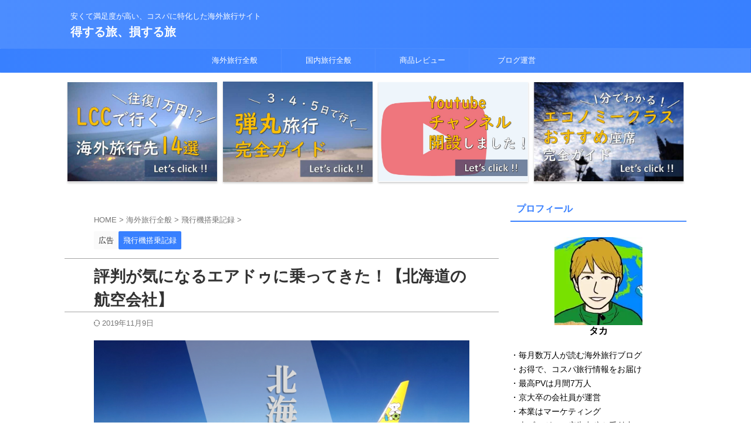

--- FILE ---
content_type: text/html; charset=UTF-8
request_url: https://www.gb-trip.com/2018-11-08-214729/
body_size: 20912
content:

<!DOCTYPE html>
<!--[if lt IE 7]>
<html class="ie6" lang="ja"> <![endif]-->
<!--[if IE 7]>
<html class="i7" lang="ja"> <![endif]-->
<!--[if IE 8]>
<html class="ie" lang="ja"> <![endif]-->
<!--[if gt IE 8]><!-->
<html lang="ja" class="s-navi-search-overlay  toc-style-timeline-count">
	<!--<![endif]-->
	<head prefix="og: http://ogp.me/ns# fb: http://ogp.me/ns/fb# article: http://ogp.me/ns/article#">
		
	<!-- Global site tag (gtag.js) - Google Analytics -->
	<script async src="https://www.googletagmanager.com/gtag/js?id=UA-106130152-1"></script>
	<script>
	  window.dataLayer = window.dataLayer || [];
	  function gtag(){dataLayer.push(arguments);}
	  gtag('js', new Date());

	  gtag('config', 'UA-106130152-1');
	</script>
			<meta charset="UTF-8" >
		<meta name="viewport" content="width=device-width,initial-scale=1.0,user-scalable=no,viewport-fit=cover">
		<meta name="format-detection" content="telephone=no" >
		<meta name="referrer" content="no-referrer-when-downgrade"/>

		
		<link rel="alternate" type="application/rss+xml" title="得する旅、損する旅 RSS Feed" href="https://www.gb-trip.com/feed/" />
		<link rel="pingback" href="https://www.gb-trip.com/xmlrpc.php" >
		<!--[if lt IE 9]>
		<script src="https://www.gb-trip.com/wp-content/themes/affinger/js/html5shiv.js"></script>
		<![endif]-->
				<meta name='robots' content='max-image-preview:large' />
<title>評判が気になるエアドゥに乗ってきた！【北海道の航空会社】 - 得する旅、損する旅</title>
<link rel='dns-prefetch' href='//ajax.googleapis.com' />
<link rel='dns-prefetch' href='//stats.wp.com' />
<link rel='dns-prefetch' href='//i0.wp.com' />
<link rel='dns-prefetch' href='//c0.wp.com' />
<script type="text/javascript">
window._wpemojiSettings = {"baseUrl":"https:\/\/s.w.org\/images\/core\/emoji\/14.0.0\/72x72\/","ext":".png","svgUrl":"https:\/\/s.w.org\/images\/core\/emoji\/14.0.0\/svg\/","svgExt":".svg","source":{"concatemoji":"https:\/\/www.gb-trip.com\/wp-includes\/js\/wp-emoji-release.min.js?ver=6.3.1"}};
/*! This file is auto-generated */
!function(i,n){var o,s,e;function c(e){try{var t={supportTests:e,timestamp:(new Date).valueOf()};sessionStorage.setItem(o,JSON.stringify(t))}catch(e){}}function p(e,t,n){e.clearRect(0,0,e.canvas.width,e.canvas.height),e.fillText(t,0,0);var t=new Uint32Array(e.getImageData(0,0,e.canvas.width,e.canvas.height).data),r=(e.clearRect(0,0,e.canvas.width,e.canvas.height),e.fillText(n,0,0),new Uint32Array(e.getImageData(0,0,e.canvas.width,e.canvas.height).data));return t.every(function(e,t){return e===r[t]})}function u(e,t,n){switch(t){case"flag":return n(e,"\ud83c\udff3\ufe0f\u200d\u26a7\ufe0f","\ud83c\udff3\ufe0f\u200b\u26a7\ufe0f")?!1:!n(e,"\ud83c\uddfa\ud83c\uddf3","\ud83c\uddfa\u200b\ud83c\uddf3")&&!n(e,"\ud83c\udff4\udb40\udc67\udb40\udc62\udb40\udc65\udb40\udc6e\udb40\udc67\udb40\udc7f","\ud83c\udff4\u200b\udb40\udc67\u200b\udb40\udc62\u200b\udb40\udc65\u200b\udb40\udc6e\u200b\udb40\udc67\u200b\udb40\udc7f");case"emoji":return!n(e,"\ud83e\udef1\ud83c\udffb\u200d\ud83e\udef2\ud83c\udfff","\ud83e\udef1\ud83c\udffb\u200b\ud83e\udef2\ud83c\udfff")}return!1}function f(e,t,n){var r="undefined"!=typeof WorkerGlobalScope&&self instanceof WorkerGlobalScope?new OffscreenCanvas(300,150):i.createElement("canvas"),a=r.getContext("2d",{willReadFrequently:!0}),o=(a.textBaseline="top",a.font="600 32px Arial",{});return e.forEach(function(e){o[e]=t(a,e,n)}),o}function t(e){var t=i.createElement("script");t.src=e,t.defer=!0,i.head.appendChild(t)}"undefined"!=typeof Promise&&(o="wpEmojiSettingsSupports",s=["flag","emoji"],n.supports={everything:!0,everythingExceptFlag:!0},e=new Promise(function(e){i.addEventListener("DOMContentLoaded",e,{once:!0})}),new Promise(function(t){var n=function(){try{var e=JSON.parse(sessionStorage.getItem(o));if("object"==typeof e&&"number"==typeof e.timestamp&&(new Date).valueOf()<e.timestamp+604800&&"object"==typeof e.supportTests)return e.supportTests}catch(e){}return null}();if(!n){if("undefined"!=typeof Worker&&"undefined"!=typeof OffscreenCanvas&&"undefined"!=typeof URL&&URL.createObjectURL&&"undefined"!=typeof Blob)try{var e="postMessage("+f.toString()+"("+[JSON.stringify(s),u.toString(),p.toString()].join(",")+"));",r=new Blob([e],{type:"text/javascript"}),a=new Worker(URL.createObjectURL(r),{name:"wpTestEmojiSupports"});return void(a.onmessage=function(e){c(n=e.data),a.terminate(),t(n)})}catch(e){}c(n=f(s,u,p))}t(n)}).then(function(e){for(var t in e)n.supports[t]=e[t],n.supports.everything=n.supports.everything&&n.supports[t],"flag"!==t&&(n.supports.everythingExceptFlag=n.supports.everythingExceptFlag&&n.supports[t]);n.supports.everythingExceptFlag=n.supports.everythingExceptFlag&&!n.supports.flag,n.DOMReady=!1,n.readyCallback=function(){n.DOMReady=!0}}).then(function(){return e}).then(function(){var e;n.supports.everything||(n.readyCallback(),(e=n.source||{}).concatemoji?t(e.concatemoji):e.wpemoji&&e.twemoji&&(t(e.twemoji),t(e.wpemoji)))}))}((window,document),window._wpemojiSettings);
</script>
<style type="text/css">
img.wp-smiley,
img.emoji {
	display: inline !important;
	border: none !important;
	box-shadow: none !important;
	height: 1em !important;
	width: 1em !important;
	margin: 0 0.07em !important;
	vertical-align: -0.1em !important;
	background: none !important;
	padding: 0 !important;
}
</style>
	<link rel='stylesheet' id='wp-block-library-css' href='https://c0.wp.com/c/6.3.1/wp-includes/css/dist/block-library/style.min.css' type='text/css' media='all' />
<style id='wp-block-library-inline-css' type='text/css'>
.has-text-align-justify{text-align:justify;}
</style>
<style id='rinkerg-gutenberg-rinker-style-inline-css' type='text/css'>
.wp-block-create-block-block{background-color:#21759b;color:#fff;padding:2px}

</style>
<link rel='stylesheet' id='mediaelement-css' href='https://c0.wp.com/c/6.3.1/wp-includes/js/mediaelement/mediaelementplayer-legacy.min.css' type='text/css' media='all' />
<link rel='stylesheet' id='wp-mediaelement-css' href='https://c0.wp.com/c/6.3.1/wp-includes/js/mediaelement/wp-mediaelement.min.css' type='text/css' media='all' />
<style id='classic-theme-styles-inline-css' type='text/css'>
/*! This file is auto-generated */
.wp-block-button__link{color:#fff;background-color:#32373c;border-radius:9999px;box-shadow:none;text-decoration:none;padding:calc(.667em + 2px) calc(1.333em + 2px);font-size:1.125em}.wp-block-file__button{background:#32373c;color:#fff;text-decoration:none}
</style>
<style id='global-styles-inline-css' type='text/css'>
body{--wp--preset--color--black: #000000;--wp--preset--color--cyan-bluish-gray: #abb8c3;--wp--preset--color--white: #ffffff;--wp--preset--color--pale-pink: #f78da7;--wp--preset--color--vivid-red: #cf2e2e;--wp--preset--color--luminous-vivid-orange: #ff6900;--wp--preset--color--luminous-vivid-amber: #fcb900;--wp--preset--color--light-green-cyan: #eefaff;--wp--preset--color--vivid-green-cyan: #00d084;--wp--preset--color--pale-cyan-blue: #8ed1fc;--wp--preset--color--vivid-cyan-blue: #0693e3;--wp--preset--color--vivid-purple: #9b51e0;--wp--preset--color--soft-red: #e92f3d;--wp--preset--color--light-grayish-red: #fdf0f2;--wp--preset--color--vivid-yellow: #ffc107;--wp--preset--color--very-pale-yellow: #fffde7;--wp--preset--color--very-light-gray: #fafafa;--wp--preset--color--very-dark-gray: #313131;--wp--preset--color--original-color-a: #43a047;--wp--preset--color--original-color-b: #795548;--wp--preset--color--original-color-c: #ec407a;--wp--preset--color--original-color-d: #9e9d24;--wp--preset--gradient--vivid-cyan-blue-to-vivid-purple: linear-gradient(135deg,rgba(6,147,227,1) 0%,rgb(155,81,224) 100%);--wp--preset--gradient--light-green-cyan-to-vivid-green-cyan: linear-gradient(135deg,rgb(122,220,180) 0%,rgb(0,208,130) 100%);--wp--preset--gradient--luminous-vivid-amber-to-luminous-vivid-orange: linear-gradient(135deg,rgba(252,185,0,1) 0%,rgba(255,105,0,1) 100%);--wp--preset--gradient--luminous-vivid-orange-to-vivid-red: linear-gradient(135deg,rgba(255,105,0,1) 0%,rgb(207,46,46) 100%);--wp--preset--gradient--very-light-gray-to-cyan-bluish-gray: linear-gradient(135deg,rgb(238,238,238) 0%,rgb(169,184,195) 100%);--wp--preset--gradient--cool-to-warm-spectrum: linear-gradient(135deg,rgb(74,234,220) 0%,rgb(151,120,209) 20%,rgb(207,42,186) 40%,rgb(238,44,130) 60%,rgb(251,105,98) 80%,rgb(254,248,76) 100%);--wp--preset--gradient--blush-light-purple: linear-gradient(135deg,rgb(255,206,236) 0%,rgb(152,150,240) 100%);--wp--preset--gradient--blush-bordeaux: linear-gradient(135deg,rgb(254,205,165) 0%,rgb(254,45,45) 50%,rgb(107,0,62) 100%);--wp--preset--gradient--luminous-dusk: linear-gradient(135deg,rgb(255,203,112) 0%,rgb(199,81,192) 50%,rgb(65,88,208) 100%);--wp--preset--gradient--pale-ocean: linear-gradient(135deg,rgb(255,245,203) 0%,rgb(182,227,212) 50%,rgb(51,167,181) 100%);--wp--preset--gradient--electric-grass: linear-gradient(135deg,rgb(202,248,128) 0%,rgb(113,206,126) 100%);--wp--preset--gradient--midnight: linear-gradient(135deg,rgb(2,3,129) 0%,rgb(40,116,252) 100%);--wp--preset--font-size--small: .8em;--wp--preset--font-size--medium: 20px;--wp--preset--font-size--large: 1.5em;--wp--preset--font-size--x-large: 42px;--wp--preset--font-size--st-regular: 1em;--wp--preset--font-size--huge: 3em;--wp--preset--spacing--20: 0.44rem;--wp--preset--spacing--30: 0.67rem;--wp--preset--spacing--40: 1rem;--wp--preset--spacing--50: 1.5rem;--wp--preset--spacing--60: 2.25rem;--wp--preset--spacing--70: 3.38rem;--wp--preset--spacing--80: 5.06rem;--wp--preset--shadow--natural: 6px 6px 9px rgba(0, 0, 0, 0.2);--wp--preset--shadow--deep: 12px 12px 50px rgba(0, 0, 0, 0.4);--wp--preset--shadow--sharp: 6px 6px 0px rgba(0, 0, 0, 0.2);--wp--preset--shadow--outlined: 6px 6px 0px -3px rgba(255, 255, 255, 1), 6px 6px rgba(0, 0, 0, 1);--wp--preset--shadow--crisp: 6px 6px 0px rgba(0, 0, 0, 1);}:where(.is-layout-flex){gap: 0.5em;}:where(.is-layout-grid){gap: 0.5em;}body .is-layout-flow > .alignleft{float: left;margin-inline-start: 0;margin-inline-end: 2em;}body .is-layout-flow > .alignright{float: right;margin-inline-start: 2em;margin-inline-end: 0;}body .is-layout-flow > .aligncenter{margin-left: auto !important;margin-right: auto !important;}body .is-layout-constrained > .alignleft{float: left;margin-inline-start: 0;margin-inline-end: 2em;}body .is-layout-constrained > .alignright{float: right;margin-inline-start: 2em;margin-inline-end: 0;}body .is-layout-constrained > .aligncenter{margin-left: auto !important;margin-right: auto !important;}body .is-layout-constrained > :where(:not(.alignleft):not(.alignright):not(.alignfull)){max-width: var(--wp--style--global--content-size);margin-left: auto !important;margin-right: auto !important;}body .is-layout-constrained > .alignwide{max-width: var(--wp--style--global--wide-size);}body .is-layout-flex{display: flex;}body .is-layout-flex{flex-wrap: wrap;align-items: center;}body .is-layout-flex > *{margin: 0;}body .is-layout-grid{display: grid;}body .is-layout-grid > *{margin: 0;}:where(.wp-block-columns.is-layout-flex){gap: 2em;}:where(.wp-block-columns.is-layout-grid){gap: 2em;}:where(.wp-block-post-template.is-layout-flex){gap: 1.25em;}:where(.wp-block-post-template.is-layout-grid){gap: 1.25em;}.has-black-color{color: var(--wp--preset--color--black) !important;}.has-cyan-bluish-gray-color{color: var(--wp--preset--color--cyan-bluish-gray) !important;}.has-white-color{color: var(--wp--preset--color--white) !important;}.has-pale-pink-color{color: var(--wp--preset--color--pale-pink) !important;}.has-vivid-red-color{color: var(--wp--preset--color--vivid-red) !important;}.has-luminous-vivid-orange-color{color: var(--wp--preset--color--luminous-vivid-orange) !important;}.has-luminous-vivid-amber-color{color: var(--wp--preset--color--luminous-vivid-amber) !important;}.has-light-green-cyan-color{color: var(--wp--preset--color--light-green-cyan) !important;}.has-vivid-green-cyan-color{color: var(--wp--preset--color--vivid-green-cyan) !important;}.has-pale-cyan-blue-color{color: var(--wp--preset--color--pale-cyan-blue) !important;}.has-vivid-cyan-blue-color{color: var(--wp--preset--color--vivid-cyan-blue) !important;}.has-vivid-purple-color{color: var(--wp--preset--color--vivid-purple) !important;}.has-black-background-color{background-color: var(--wp--preset--color--black) !important;}.has-cyan-bluish-gray-background-color{background-color: var(--wp--preset--color--cyan-bluish-gray) !important;}.has-white-background-color{background-color: var(--wp--preset--color--white) !important;}.has-pale-pink-background-color{background-color: var(--wp--preset--color--pale-pink) !important;}.has-vivid-red-background-color{background-color: var(--wp--preset--color--vivid-red) !important;}.has-luminous-vivid-orange-background-color{background-color: var(--wp--preset--color--luminous-vivid-orange) !important;}.has-luminous-vivid-amber-background-color{background-color: var(--wp--preset--color--luminous-vivid-amber) !important;}.has-light-green-cyan-background-color{background-color: var(--wp--preset--color--light-green-cyan) !important;}.has-vivid-green-cyan-background-color{background-color: var(--wp--preset--color--vivid-green-cyan) !important;}.has-pale-cyan-blue-background-color{background-color: var(--wp--preset--color--pale-cyan-blue) !important;}.has-vivid-cyan-blue-background-color{background-color: var(--wp--preset--color--vivid-cyan-blue) !important;}.has-vivid-purple-background-color{background-color: var(--wp--preset--color--vivid-purple) !important;}.has-black-border-color{border-color: var(--wp--preset--color--black) !important;}.has-cyan-bluish-gray-border-color{border-color: var(--wp--preset--color--cyan-bluish-gray) !important;}.has-white-border-color{border-color: var(--wp--preset--color--white) !important;}.has-pale-pink-border-color{border-color: var(--wp--preset--color--pale-pink) !important;}.has-vivid-red-border-color{border-color: var(--wp--preset--color--vivid-red) !important;}.has-luminous-vivid-orange-border-color{border-color: var(--wp--preset--color--luminous-vivid-orange) !important;}.has-luminous-vivid-amber-border-color{border-color: var(--wp--preset--color--luminous-vivid-amber) !important;}.has-light-green-cyan-border-color{border-color: var(--wp--preset--color--light-green-cyan) !important;}.has-vivid-green-cyan-border-color{border-color: var(--wp--preset--color--vivid-green-cyan) !important;}.has-pale-cyan-blue-border-color{border-color: var(--wp--preset--color--pale-cyan-blue) !important;}.has-vivid-cyan-blue-border-color{border-color: var(--wp--preset--color--vivid-cyan-blue) !important;}.has-vivid-purple-border-color{border-color: var(--wp--preset--color--vivid-purple) !important;}.has-vivid-cyan-blue-to-vivid-purple-gradient-background{background: var(--wp--preset--gradient--vivid-cyan-blue-to-vivid-purple) !important;}.has-light-green-cyan-to-vivid-green-cyan-gradient-background{background: var(--wp--preset--gradient--light-green-cyan-to-vivid-green-cyan) !important;}.has-luminous-vivid-amber-to-luminous-vivid-orange-gradient-background{background: var(--wp--preset--gradient--luminous-vivid-amber-to-luminous-vivid-orange) !important;}.has-luminous-vivid-orange-to-vivid-red-gradient-background{background: var(--wp--preset--gradient--luminous-vivid-orange-to-vivid-red) !important;}.has-very-light-gray-to-cyan-bluish-gray-gradient-background{background: var(--wp--preset--gradient--very-light-gray-to-cyan-bluish-gray) !important;}.has-cool-to-warm-spectrum-gradient-background{background: var(--wp--preset--gradient--cool-to-warm-spectrum) !important;}.has-blush-light-purple-gradient-background{background: var(--wp--preset--gradient--blush-light-purple) !important;}.has-blush-bordeaux-gradient-background{background: var(--wp--preset--gradient--blush-bordeaux) !important;}.has-luminous-dusk-gradient-background{background: var(--wp--preset--gradient--luminous-dusk) !important;}.has-pale-ocean-gradient-background{background: var(--wp--preset--gradient--pale-ocean) !important;}.has-electric-grass-gradient-background{background: var(--wp--preset--gradient--electric-grass) !important;}.has-midnight-gradient-background{background: var(--wp--preset--gradient--midnight) !important;}.has-small-font-size{font-size: var(--wp--preset--font-size--small) !important;}.has-medium-font-size{font-size: var(--wp--preset--font-size--medium) !important;}.has-large-font-size{font-size: var(--wp--preset--font-size--large) !important;}.has-x-large-font-size{font-size: var(--wp--preset--font-size--x-large) !important;}
.wp-block-navigation a:where(:not(.wp-element-button)){color: inherit;}
:where(.wp-block-post-template.is-layout-flex){gap: 1.25em;}:where(.wp-block-post-template.is-layout-grid){gap: 1.25em;}
:where(.wp-block-columns.is-layout-flex){gap: 2em;}:where(.wp-block-columns.is-layout-grid){gap: 2em;}
.wp-block-pullquote{font-size: 1.5em;line-height: 1.6;}
</style>
<link rel='stylesheet' id='yyi_rinker_stylesheet-css' href='https://www.gb-trip.com/wp-content/plugins/yyi-rinker/css/style.css?v=1.10.2&#038;ver=6.3.1' type='text/css' media='all' />
<link rel='stylesheet' id='normalize-css' href='https://www.gb-trip.com/wp-content/themes/affinger/css/normalize.css?ver=1.5.9' type='text/css' media='all' />
<link rel='stylesheet' id='st_svg-css' href='https://www.gb-trip.com/wp-content/themes/affinger/st_svg/style.css?ver=6.3.1' type='text/css' media='all' />
<link rel='stylesheet' id='slick-css' href='https://www.gb-trip.com/wp-content/themes/affinger/vendor/slick/slick.css?ver=1.8.0' type='text/css' media='all' />
<link rel='stylesheet' id='slick-theme-css' href='https://www.gb-trip.com/wp-content/themes/affinger/vendor/slick/slick-theme.css?ver=1.8.0' type='text/css' media='all' />
<link rel='stylesheet' id='style-css' href='https://www.gb-trip.com/wp-content/themes/affinger/style.css?ver=6.3.1' type='text/css' media='all' />
<link rel='stylesheet' id='single-css' href='https://www.gb-trip.com/wp-content/themes/affinger/st-rankcss.php' type='text/css' media='all' />
<link rel='stylesheet' id='aurora-heatmap-css' href='https://www.gb-trip.com/wp-content/plugins/aurora-heatmap/style.css?ver=1.7.1' type='text/css' media='all' />
<link rel='stylesheet' id='wp-associate-post-r2-css' href='https://www.gb-trip.com/wp-content/plugins/wp-associate-post-r2/css/skin-standard.css?ver=5.0.0' type='text/css' media='all' />
<link rel='stylesheet' id='st-themecss-css' href='https://www.gb-trip.com/wp-content/themes/affinger/st-themecss-loader.php?ver=6.3.1' type='text/css' media='all' />
<link rel='stylesheet' id='jetpack_css-css' href='https://c0.wp.com/p/jetpack/12.6.3/css/jetpack.css' type='text/css' media='all' />
<script type='text/javascript' src='//ajax.googleapis.com/ajax/libs/jquery/1.11.3/jquery.min.js?ver=1.11.3' id='jquery-js'></script>
<script type='text/javascript' src='https://www.gb-trip.com/wp-content/plugins/yyi-rinker/js/event-tracking.js?v=1.10.2' id='yyi_rinker_event_tracking_script-js'></script>
<script type='text/javascript' id='aurora-heatmap-js-extra'>
/* <![CDATA[ */
var aurora_heatmap = {"_mode":"reporter","ajax_url":"https:\/\/www.gb-trip.com\/wp-admin\/admin-ajax.php","action":"aurora_heatmap","reports":"click_pc,click_mobile","debug":"0","ajax_delay_time":"3000","ajax_interval":"10","ajax_bulk":null};
/* ]]> */
</script>
<script type='text/javascript' src='https://www.gb-trip.com/wp-content/plugins/aurora-heatmap/js/aurora-heatmap.min.js?ver=1.7.1' id='aurora-heatmap-js'></script>
<link rel="https://api.w.org/" href="https://www.gb-trip.com/wp-json/" /><link rel="alternate" type="application/json" href="https://www.gb-trip.com/wp-json/wp/v2/posts/176" /><link rel='shortlink' href='https://www.gb-trip.com/?p=176' />
<link rel="alternate" type="application/json+oembed" href="https://www.gb-trip.com/wp-json/oembed/1.0/embed?url=https%3A%2F%2Fwww.gb-trip.com%2F2018-11-08-214729%2F" />
<link rel="alternate" type="text/xml+oembed" href="https://www.gb-trip.com/wp-json/oembed/1.0/embed?url=https%3A%2F%2Fwww.gb-trip.com%2F2018-11-08-214729%2F&#038;format=xml" />
	<style>img#wpstats{display:none}</style>
		<style>
.yyi-rinker-images {
    display: flex;
    justify-content: center;
    align-items: center;
    position: relative;

}
div.yyi-rinker-image img.yyi-rinker-main-img.hidden {
    display: none;
}

.yyi-rinker-images-arrow {
    cursor: pointer;
    position: absolute;
    top: 50%;
    display: block;
    margin-top: -11px;
    opacity: 0.6;
    width: 22px;
}

.yyi-rinker-images-arrow-left{
    left: -10px;
}
.yyi-rinker-images-arrow-right{
    right: -10px;
}

.yyi-rinker-images-arrow-left.hidden {
    display: none;
}

.yyi-rinker-images-arrow-right.hidden {
    display: none;
}
div.yyi-rinker-contents.yyi-rinker-design-tate  div.yyi-rinker-box{
    flex-direction: column;
}

div.yyi-rinker-contents.yyi-rinker-design-slim div.yyi-rinker-box .yyi-rinker-links {
    flex-direction: column;
}

div.yyi-rinker-contents.yyi-rinker-design-slim div.yyi-rinker-info {
    width: 100%;
}

div.yyi-rinker-contents.yyi-rinker-design-slim .yyi-rinker-title {
    text-align: center;
}

div.yyi-rinker-contents.yyi-rinker-design-slim .yyi-rinker-links {
    text-align: center;
}
div.yyi-rinker-contents.yyi-rinker-design-slim .yyi-rinker-image {
    margin: auto;
}

div.yyi-rinker-contents.yyi-rinker-design-slim div.yyi-rinker-info ul.yyi-rinker-links li {
	align-self: stretch;
}
div.yyi-rinker-contents.yyi-rinker-design-slim div.yyi-rinker-box div.yyi-rinker-info {
	padding: 0;
}
div.yyi-rinker-contents.yyi-rinker-design-slim div.yyi-rinker-box {
	flex-direction: column;
	padding: 14px 5px 0;
}

.yyi-rinker-design-slim div.yyi-rinker-box div.yyi-rinker-info {
	text-align: center;
}

.yyi-rinker-design-slim div.price-box span.price {
	display: block;
}

div.yyi-rinker-contents.yyi-rinker-design-slim div.yyi-rinker-info div.yyi-rinker-title a{
	font-size:16px;
}

div.yyi-rinker-contents.yyi-rinker-design-slim ul.yyi-rinker-links li.amazonkindlelink:before,  div.yyi-rinker-contents.yyi-rinker-design-slim ul.yyi-rinker-links li.amazonlink:before,  div.yyi-rinker-contents.yyi-rinker-design-slim ul.yyi-rinker-links li.rakutenlink:before,  div.yyi-rinker-contents.yyi-rinker-design-slim ul.yyi-rinker-links li.yahoolink:before {
	font-size:12px;
}

div.yyi-rinker-contents.yyi-rinker-design-slim ul.yyi-rinker-links li a {
	font-size: 13px;
}
.entry-content ul.yyi-rinker-links li {
	padding: 0;
}

div.yyi-rinker-contents .yyi-rinker-attention.attention_desing_right_ribbon {
    width: 89px;
    height: 91px;
    position: absolute;
    top: -1px;
    right: -1px;
    left: auto;
    overflow: hidden;
}

div.yyi-rinker-contents .yyi-rinker-attention.attention_desing_right_ribbon span {
    display: inline-block;
    width: 146px;
    position: absolute;
    padding: 4px 0;
    left: -13px;
    top: 12px;
    text-align: center;
    font-size: 12px;
    line-height: 24px;
    -webkit-transform: rotate(45deg);
    transform: rotate(45deg);
    box-shadow: 0 1px 3px rgba(0, 0, 0, 0.2);
}

div.yyi-rinker-contents .yyi-rinker-attention.attention_desing_right_ribbon {
    background: none;
}
.yyi-rinker-attention.attention_desing_right_ribbon .yyi-rinker-attention-after,
.yyi-rinker-attention.attention_desing_right_ribbon .yyi-rinker-attention-before{
display:none;
}
div.yyi-rinker-use-right_ribbon div.yyi-rinker-title {
    margin-right: 2rem;
}

				</style><meta name="robots" content="index, follow" />
<meta name="thumbnail" content="https://www.gb-trip.com/wp-content/uploads/2019/10/20181108133259-1.png">
<script data-ad-client="ca-pub-7360378694961474" async src="https://pagead2.googlesyndication.com/pagead/js/adsbygoogle.js"></script>
<link rel="canonical" href="https://www.gb-trip.com/2018-11-08-214729/" />
		
<!-- OGP -->

<meta property="og:type" content="article">
<meta property="og:title" content="評判が気になるエアドゥに乗ってきた！【北海道の航空会社】">
<meta property="og:url" content="https://www.gb-trip.com/2018-11-08-214729/">
<meta property="og:description" content="どうも！こんばんは、タカ(@g_b_trip)です。   今日の記事は搭乗記録です。 紹介する航空会社はAIR DO。   AIR DOは北海道を拠点とする航空会社であり、ANAの傘下でもあります。 ">
<meta property="og:site_name" content="得する旅、損する旅">
<meta property="og:image" content="https://i0.wp.com/www.gb-trip.com/wp-content/uploads/2019/10/20181108133259-1.png?fit=779%2C521&#038;ssl=1">


	<meta property="article:published_time" content="2018-11-08T21:47:29+09:00" />
		<meta property="article:author" content="タカ" />

				<meta name="twitter:card" content="summary_large_image">
	
	<meta name="twitter:site" content="@g_b_trip">
	<meta name="twitter:title" content="評判が気になるエアドゥに乗ってきた！【北海道の航空会社】">
	<meta name="twitter:description" content="どうも！こんばんは、タカ(@g_b_trip)です。   今日の記事は搭乗記録です。 紹介する航空会社はAIR DO。   AIR DOは北海道を拠点とする航空会社であり、ANAの傘下でもあります。 ">
	<meta name="twitter:image" content="https://i0.wp.com/www.gb-trip.com/wp-content/uploads/2019/10/20181108133259-1.png?fit=779%2C521&#038;ssl=1">
<!-- /OGP -->
		


<script>
	(function (window, document, $, undefined) {
		'use strict';

		var SlideBox = (function () {
			/**
			 * @param $element
			 *
			 * @constructor
			 */
			function SlideBox($element) {
				this._$element = $element;
			}

			SlideBox.prototype.$content = function () {
				return this._$element.find('[data-st-slidebox-content]');
			};

			SlideBox.prototype.$toggle = function () {
				return this._$element.find('[data-st-slidebox-toggle]');
			};

			SlideBox.prototype.$icon = function () {
				return this._$element.find('[data-st-slidebox-icon]');
			};

			SlideBox.prototype.$text = function () {
				return this._$element.find('[data-st-slidebox-text]');
			};

			SlideBox.prototype.is_expanded = function () {
				return !!(this._$element.filter('[data-st-slidebox-expanded="true"]').length);
			};

			SlideBox.prototype.expand = function () {
				var self = this;

				this.$content().slideDown()
					.promise()
					.then(function () {
						var $icon = self.$icon();
						var $text = self.$text();

						$icon.removeClass($icon.attr('data-st-slidebox-icon-collapsed'))
							.addClass($icon.attr('data-st-slidebox-icon-expanded'))

						$text.text($text.attr('data-st-slidebox-text-expanded'))

						self._$element.removeClass('is-collapsed')
							.addClass('is-expanded');

						self._$element.attr('data-st-slidebox-expanded', 'true');
					});
			};

			SlideBox.prototype.collapse = function () {
				var self = this;

				this.$content().slideUp()
					.promise()
					.then(function () {
						var $icon = self.$icon();
						var $text = self.$text();

						$icon.removeClass($icon.attr('data-st-slidebox-icon-expanded'))
							.addClass($icon.attr('data-st-slidebox-icon-collapsed'))

						$text.text($text.attr('data-st-slidebox-text-collapsed'))

						self._$element.removeClass('is-expanded')
							.addClass('is-collapsed');

						self._$element.attr('data-st-slidebox-expanded', 'false');
					});
			};

			SlideBox.prototype.toggle = function () {
				if (this.is_expanded()) {
					this.collapse();
				} else {
					this.expand();
				}
			};

			SlideBox.prototype.add_event_listeners = function () {
				var self = this;

				this.$toggle().on('click', function (event) {
					self.toggle();
				});
			};

			SlideBox.prototype.initialize = function () {
				this.add_event_listeners();
			};

			return SlideBox;
		}());

		function on_ready() {
			var slideBoxes = [];

			$('[data-st-slidebox]').each(function () {
				var $element = $(this);
				var slideBox = new SlideBox($element);

				slideBoxes.push(slideBox);

				slideBox.initialize();
			});

			return slideBoxes;
		}

		$(on_ready);
	}(window, window.document, jQuery));
</script>


<script>
	(function (window, document, $, undefined) {
		'use strict';

		$(function(){
			/* 第一階層のみの目次にクラスを挿入 */
			$("#toc_container:not(:has(ul ul))").addClass("only-toc");
			/* アコーディオンメニュー内のカテゴリーにクラス追加 */
			$(".st-ac-box ul:has(.cat-item)").each(function(){
				$(this).addClass("st-ac-cat");
			});
		});
	}(window, window.document, jQuery));
</script>

<script>
	(function (window, document, $, undefined) {
		'use strict';

		$(function(){
									$('.st-star').parent('.rankh4').css('padding-bottom','5px'); // スターがある場合のランキング見出し調整
		});
	}(window, window.document, jQuery));
</script>



	<script>
		(function (window, document, $, undefined) {
			'use strict';

			$(function() {
				$('.is-style-st-paragraph-kaiwa').wrapInner('<span class="st-paragraph-kaiwa-text">');
			});
		}(window, window.document, jQuery));
	</script>

	<script>
		(function (window, document, $, undefined) {
			'use strict';

			$(function() {
				$('.is-style-st-paragraph-kaiwa-b').wrapInner('<span class="st-paragraph-kaiwa-text">');
			});
		}(window, window.document, jQuery));
	</script>

<script>
	/* Gutenbergスタイルを調整 */
	(function (window, document, $, undefined) {
		'use strict';

		$(function() {
			$( '[class^="is-style-st-paragraph-"],[class*=" is-style-st-paragraph-"]' ).wrapInner( '<span class="st-noflex"></span>' );
		});
	}(window, window.document, jQuery));
</script>



			</head>
	<body ontouchstart="" class="post-template-default single single-post postid-176 single-format-standard single-cat-3 not-front-page" >				<div id="st-ami">
				<div id="wrapper" class="" ontouchstart="">
				<div id="wrapper-in">

					

<header id="">
	<div id="header-full">
		<div id="headbox-bg">
			<div id="headbox">

					<nav id="s-navi" class="pcnone" data-st-nav data-st-nav-type="normal">
		<dl class="acordion is-active" data-st-nav-primary>
			<dt class="trigger">
				<p class="acordion_button"><span class="op op-menu"><i class="st-fa st-svg-menu"></i></span></p>

									<p class="acordion_button acordion_button_search"><span class="op op-search"><i class="st-fa st-svg-search_s op-search-close"></i></span></p>
				
									<div id="st-mobile-logo"></div>
				
				<!-- 追加メニュー -->
				
				<!-- 追加メニュー2 -->
				
			</dt>

			<dd class="acordion_tree">
				<div class="acordion_tree_content">

					
					<div class="menu-%e3%83%a1%e3%83%8b%e3%83%a5%e3%83%bc%ef%bc%91-container"><ul id="menu-%e3%83%a1%e3%83%8b%e3%83%a5%e3%83%bc%ef%bc%91" class="menu"><li id="menu-item-605" class="menu-item menu-item-type-taxonomy menu-item-object-category current-post-ancestor menu-item-has-children menu-item-605"><a href="https://www.gb-trip.com/category/%e6%b5%b7%e5%a4%96%e6%97%85%e8%a1%8c%e5%85%a8%e8%88%ac/"><span class="menu-item-label">海外旅行全般</span></a>
<ul class="sub-menu">
	<li id="menu-item-580" class="menu-item menu-item-type-taxonomy menu-item-object-category menu-item-has-children menu-item-580"><a href="https://www.gb-trip.com/category/%e6%b5%b7%e5%a4%96%e6%97%85%e8%a1%8c%e5%85%a8%e8%88%ac/asia/"><span class="menu-item-label">アジア旅行</span></a>
	<ul class="sub-menu">
		<li id="menu-item-583" class="menu-item menu-item-type-taxonomy menu-item-object-category menu-item-583"><a href="https://www.gb-trip.com/category/%e6%b5%b7%e5%a4%96%e6%97%85%e8%a1%8c%e5%85%a8%e8%88%ac/asia/%e3%82%a4%e3%83%b3%e3%83%89%e6%97%85%e8%a1%8c/"><span class="menu-item-label">インド旅行</span></a></li>
		<li id="menu-item-595" class="menu-item menu-item-type-taxonomy menu-item-object-category menu-item-595"><a href="https://www.gb-trip.com/category/%e6%b5%b7%e5%a4%96%e6%97%85%e8%a1%8c%e5%85%a8%e8%88%ac/asia/%e3%83%99%e3%83%88%e3%83%8a%e3%83%a0%e6%97%85%e8%a1%8c/"><span class="menu-item-label">ベトナム旅行</span></a></li>
		<li id="menu-item-597" class="menu-item menu-item-type-taxonomy menu-item-object-category menu-item-597"><a href="https://www.gb-trip.com/category/%e6%b5%b7%e5%a4%96%e6%97%85%e8%a1%8c%e5%85%a8%e8%88%ac/asia/%e3%83%9e%e3%83%ac%e3%83%bc%e3%82%b7%e3%82%a2%e6%97%85%e8%a1%8c/"><span class="menu-item-label">マレーシア旅行</span></a></li>
		<li id="menu-item-590" class="menu-item menu-item-type-taxonomy menu-item-object-category menu-item-590"><a href="https://www.gb-trip.com/category/%e6%b5%b7%e5%a4%96%e6%97%85%e8%a1%8c%e5%85%a8%e8%88%ac/asia/%e3%82%bf%e3%82%a4%e6%97%85%e8%a1%8c/"><span class="menu-item-label">タイ旅行</span></a></li>
		<li id="menu-item-599" class="menu-item menu-item-type-taxonomy menu-item-object-category menu-item-599"><a href="https://www.gb-trip.com/category/%e6%b5%b7%e5%a4%96%e6%97%85%e8%a1%8c%e5%85%a8%e8%88%ac/asia/%e4%b8%ad%e5%9b%bd%e6%97%85%e8%a1%8c/"><span class="menu-item-label">中国旅行</span></a></li>
	</ul>
</li>
	<li id="menu-item-598" class="menu-item menu-item-type-taxonomy menu-item-object-category menu-item-has-children menu-item-598"><a href="https://www.gb-trip.com/category/%e6%b5%b7%e5%a4%96%e6%97%85%e8%a1%8c%e5%85%a8%e8%88%ac/europe/"><span class="menu-item-label">ヨーロッパ旅行</span></a>
	<ul class="sub-menu">
		<li id="menu-item-581" class="menu-item menu-item-type-taxonomy menu-item-object-category menu-item-581"><a href="https://www.gb-trip.com/category/%e6%b5%b7%e5%a4%96%e6%97%85%e8%a1%8c%e5%85%a8%e8%88%ac/europe/%e3%82%a4%e3%82%ae%e3%83%aa%e3%82%b9%e6%97%85%e8%a1%8c/"><span class="menu-item-label">イギリス旅行</span></a></li>
		<li id="menu-item-582" class="menu-item menu-item-type-taxonomy menu-item-object-category menu-item-582"><a href="https://www.gb-trip.com/category/%e6%b5%b7%e5%a4%96%e6%97%85%e8%a1%8c%e5%85%a8%e8%88%ac/europe/%e3%82%a4%e3%82%bf%e3%83%aa%e3%82%a2%e6%97%85%e8%a1%8c/"><span class="menu-item-label">イタリア旅行</span></a></li>
		<li id="menu-item-585" class="menu-item menu-item-type-taxonomy menu-item-object-category menu-item-585"><a href="https://www.gb-trip.com/category/%e6%b5%b7%e5%a4%96%e6%97%85%e8%a1%8c%e5%85%a8%e8%88%ac/europe/%e3%82%aa%e3%83%bc%e3%82%b9%e3%83%88%e3%83%aa%e3%82%a2%e6%97%85%e8%a1%8c/"><span class="menu-item-label">オーストリア旅行</span></a></li>
		<li id="menu-item-588" class="menu-item menu-item-type-taxonomy menu-item-object-category menu-item-588"><a href="https://www.gb-trip.com/category/%e6%b5%b7%e5%a4%96%e6%97%85%e8%a1%8c%e5%85%a8%e8%88%ac/europe/%e3%82%aa%e3%83%a9%e3%83%b3%e3%83%80%e6%97%85%e8%a1%8c/"><span class="menu-item-label">オランダ旅行</span></a></li>
		<li id="menu-item-589" class="menu-item menu-item-type-taxonomy menu-item-object-category menu-item-589"><a href="https://www.gb-trip.com/category/%e6%b5%b7%e5%a4%96%e6%97%85%e8%a1%8c%e5%85%a8%e8%88%ac/europe/%e3%82%b9%e3%83%9a%e3%82%a4%e3%83%b3%e6%97%85%e8%a1%8c/"><span class="menu-item-label">スペイン旅行</span></a></li>
		<li id="menu-item-591" class="menu-item menu-item-type-taxonomy menu-item-object-category menu-item-591"><a href="https://www.gb-trip.com/category/%e6%b5%b7%e5%a4%96%e6%97%85%e8%a1%8c%e5%85%a8%e8%88%ac/europe/%e3%83%81%e3%82%a7%e3%82%b3%e6%97%85%e8%a1%8c/"><span class="menu-item-label">チェコ旅行</span></a></li>
		<li id="menu-item-592" class="menu-item menu-item-type-taxonomy menu-item-object-category menu-item-592"><a href="https://www.gb-trip.com/category/%e6%b5%b7%e5%a4%96%e6%97%85%e8%a1%8c%e5%85%a8%e8%88%ac/europe/%e3%83%89%e3%82%a4%e3%83%84%e6%97%85%e8%a1%8c/"><span class="menu-item-label">ドイツ旅行</span></a></li>
		<li id="menu-item-593" class="menu-item menu-item-type-taxonomy menu-item-object-category menu-item-593"><a href="https://www.gb-trip.com/category/%e6%b5%b7%e5%a4%96%e6%97%85%e8%a1%8c%e5%85%a8%e8%88%ac/europe/%e3%83%95%e3%83%a9%e3%83%b3%e3%82%b9%e6%97%85%e8%a1%8c/"><span class="menu-item-label">フランス旅行</span></a></li>
		<li id="menu-item-596" class="menu-item menu-item-type-taxonomy menu-item-object-category menu-item-596"><a href="https://www.gb-trip.com/category/%e6%b5%b7%e5%a4%96%e6%97%85%e8%a1%8c%e5%85%a8%e8%88%ac/europe/%e3%83%9d%e3%83%bc%e3%83%a9%e3%83%b3%e3%83%89%e6%97%85%e8%a1%8c/"><span class="menu-item-label">ポーランド旅行</span></a></li>
	</ul>
</li>
	<li id="menu-item-587" class="menu-item menu-item-type-taxonomy menu-item-object-category menu-item-has-children menu-item-587"><a href="https://www.gb-trip.com/category/%e6%b5%b7%e5%a4%96%e6%97%85%e8%a1%8c%e5%85%a8%e8%88%ac/%e3%82%aa%e3%82%bb%e3%82%a2%e3%83%8b%e3%82%a2%e6%97%85%e8%a1%8c/"><span class="menu-item-label">オセアニア旅行</span></a>
	<ul class="sub-menu">
		<li id="menu-item-584" class="menu-item menu-item-type-taxonomy menu-item-object-category menu-item-584"><a href="https://www.gb-trip.com/category/%e6%b5%b7%e5%a4%96%e6%97%85%e8%a1%8c%e5%85%a8%e8%88%ac/%e3%82%aa%e3%82%bb%e3%82%a2%e3%83%8b%e3%82%a2%e6%97%85%e8%a1%8c/%e3%82%aa%e3%83%bc%e3%82%b9%e3%83%88%e3%83%a9%e3%83%aa%e3%82%a2%e6%97%85%e8%a1%8c/"><span class="menu-item-label">オーストラリア旅行</span></a></li>
	</ul>
</li>
	<li id="menu-item-608" class="menu-item menu-item-type-taxonomy menu-item-object-category current-post-ancestor current-menu-parent current-post-parent menu-item-608"><a href="https://www.gb-trip.com/category/%e6%b5%b7%e5%a4%96%e6%97%85%e8%a1%8c%e5%85%a8%e8%88%ac/%e9%a3%9b%e8%a1%8c%e6%a9%9f%e6%90%ad%e4%b9%97%e8%a8%98%e9%8c%b2/"><span class="menu-item-label">飛行機搭乗記録</span></a></li>
</ul>
</li>
<li id="menu-item-601" class="menu-item menu-item-type-taxonomy menu-item-object-category menu-item-has-children menu-item-601"><a href="https://www.gb-trip.com/category/%e5%9b%bd%e5%86%85%e6%97%85%e8%a1%8c%e5%85%a8%e8%88%ac/"><span class="menu-item-label">国内旅行全般</span></a>
<ul class="sub-menu">
	<li id="menu-item-606" class="menu-item menu-item-type-taxonomy menu-item-object-category menu-item-606"><a href="https://www.gb-trip.com/category/%e7%99%bb%e5%b1%b1%e5%85%a8%e8%88%ac/"><span class="menu-item-label">登山全般</span></a></li>
</ul>
</li>
<li id="menu-item-600" class="menu-item menu-item-type-taxonomy menu-item-object-category menu-item-600"><a href="https://www.gb-trip.com/category/%e5%95%86%e5%93%81%e3%83%ac%e3%83%93%e3%83%a5%e3%83%bc/"><span class="menu-item-label">商品レビュー</span></a></li>
<li id="menu-item-594" class="menu-item menu-item-type-taxonomy menu-item-object-category menu-item-594"><a href="https://www.gb-trip.com/category/%e3%83%96%e3%83%ad%e3%82%b0%e9%81%8b%e5%96%b6/"><span class="menu-item-label">ブログ運営</span></a></li>
</ul></div>
					<div class="clear"></div>

					
				</div>
			</dd>

							<dd class="acordion_search">
					<div class="acordion_search_content">
													<div id="search" class="search-custom-d">
	<form method="get" id="searchform" action="https://www.gb-trip.com/">
		<label class="hidden" for="s">
					</label>
		<input type="text" placeholder="" value="" name="s" id="s" />
		<input type="submit" value="&#xf002;" class="st-fa" id="searchsubmit" />
	</form>
</div>
<!-- /stinger -->
											</div>
				</dd>
					</dl>

					</nav>

									<div id="header-l">
						
						<div id="st-text-logo">
							
    
		
			<!-- キャプション -->
			
				          		 	 <p class="descr sitenametop">
           		     	安くて満足度が高い、コスパに特化した海外旅行サイト           			 </p>
				
			
			<!-- ロゴ又はブログ名 -->
			          		  <p class="sitename"><a href="https://www.gb-trip.com/">
              		                  		    得する旅、損する旅               		           		  </a></p>
        				<!-- ロゴ又はブログ名ここまで -->

		
	
						</div>
					</div><!-- /#header-l -->
				
				<div id="header-r" class="smanone">
					
				</div><!-- /#header-r -->

			</div><!-- /#headbox -->
		</div><!-- /#headbox-bg clearfix -->

		
		
		
		
			

			<div id="gazou-wide">
					<div id="st-menubox">
			<div id="st-menuwide">
				<nav class="smanone clearfix"><ul id="menu-%e3%83%a1%e3%83%8b%e3%83%a5%e3%83%bc%ef%bc%91-1" class="menu"><li class="menu-item menu-item-type-taxonomy menu-item-object-category current-post-ancestor menu-item-has-children menu-item-605"><a href="https://www.gb-trip.com/category/%e6%b5%b7%e5%a4%96%e6%97%85%e8%a1%8c%e5%85%a8%e8%88%ac/">海外旅行全般</a>
<ul class="sub-menu">
	<li class="menu-item menu-item-type-taxonomy menu-item-object-category menu-item-has-children menu-item-580"><a href="https://www.gb-trip.com/category/%e6%b5%b7%e5%a4%96%e6%97%85%e8%a1%8c%e5%85%a8%e8%88%ac/asia/">アジア旅行</a>
	<ul class="sub-menu">
		<li class="menu-item menu-item-type-taxonomy menu-item-object-category menu-item-583"><a href="https://www.gb-trip.com/category/%e6%b5%b7%e5%a4%96%e6%97%85%e8%a1%8c%e5%85%a8%e8%88%ac/asia/%e3%82%a4%e3%83%b3%e3%83%89%e6%97%85%e8%a1%8c/">インド旅行</a></li>
		<li class="menu-item menu-item-type-taxonomy menu-item-object-category menu-item-595"><a href="https://www.gb-trip.com/category/%e6%b5%b7%e5%a4%96%e6%97%85%e8%a1%8c%e5%85%a8%e8%88%ac/asia/%e3%83%99%e3%83%88%e3%83%8a%e3%83%a0%e6%97%85%e8%a1%8c/">ベトナム旅行</a></li>
		<li class="menu-item menu-item-type-taxonomy menu-item-object-category menu-item-597"><a href="https://www.gb-trip.com/category/%e6%b5%b7%e5%a4%96%e6%97%85%e8%a1%8c%e5%85%a8%e8%88%ac/asia/%e3%83%9e%e3%83%ac%e3%83%bc%e3%82%b7%e3%82%a2%e6%97%85%e8%a1%8c/">マレーシア旅行</a></li>
		<li class="menu-item menu-item-type-taxonomy menu-item-object-category menu-item-590"><a href="https://www.gb-trip.com/category/%e6%b5%b7%e5%a4%96%e6%97%85%e8%a1%8c%e5%85%a8%e8%88%ac/asia/%e3%82%bf%e3%82%a4%e6%97%85%e8%a1%8c/">タイ旅行</a></li>
		<li class="menu-item menu-item-type-taxonomy menu-item-object-category menu-item-599"><a href="https://www.gb-trip.com/category/%e6%b5%b7%e5%a4%96%e6%97%85%e8%a1%8c%e5%85%a8%e8%88%ac/asia/%e4%b8%ad%e5%9b%bd%e6%97%85%e8%a1%8c/">中国旅行</a></li>
	</ul>
</li>
	<li class="menu-item menu-item-type-taxonomy menu-item-object-category menu-item-has-children menu-item-598"><a href="https://www.gb-trip.com/category/%e6%b5%b7%e5%a4%96%e6%97%85%e8%a1%8c%e5%85%a8%e8%88%ac/europe/">ヨーロッパ旅行</a>
	<ul class="sub-menu">
		<li class="menu-item menu-item-type-taxonomy menu-item-object-category menu-item-581"><a href="https://www.gb-trip.com/category/%e6%b5%b7%e5%a4%96%e6%97%85%e8%a1%8c%e5%85%a8%e8%88%ac/europe/%e3%82%a4%e3%82%ae%e3%83%aa%e3%82%b9%e6%97%85%e8%a1%8c/">イギリス旅行</a></li>
		<li class="menu-item menu-item-type-taxonomy menu-item-object-category menu-item-582"><a href="https://www.gb-trip.com/category/%e6%b5%b7%e5%a4%96%e6%97%85%e8%a1%8c%e5%85%a8%e8%88%ac/europe/%e3%82%a4%e3%82%bf%e3%83%aa%e3%82%a2%e6%97%85%e8%a1%8c/">イタリア旅行</a></li>
		<li class="menu-item menu-item-type-taxonomy menu-item-object-category menu-item-585"><a href="https://www.gb-trip.com/category/%e6%b5%b7%e5%a4%96%e6%97%85%e8%a1%8c%e5%85%a8%e8%88%ac/europe/%e3%82%aa%e3%83%bc%e3%82%b9%e3%83%88%e3%83%aa%e3%82%a2%e6%97%85%e8%a1%8c/">オーストリア旅行</a></li>
		<li class="menu-item menu-item-type-taxonomy menu-item-object-category menu-item-588"><a href="https://www.gb-trip.com/category/%e6%b5%b7%e5%a4%96%e6%97%85%e8%a1%8c%e5%85%a8%e8%88%ac/europe/%e3%82%aa%e3%83%a9%e3%83%b3%e3%83%80%e6%97%85%e8%a1%8c/">オランダ旅行</a></li>
		<li class="menu-item menu-item-type-taxonomy menu-item-object-category menu-item-589"><a href="https://www.gb-trip.com/category/%e6%b5%b7%e5%a4%96%e6%97%85%e8%a1%8c%e5%85%a8%e8%88%ac/europe/%e3%82%b9%e3%83%9a%e3%82%a4%e3%83%b3%e6%97%85%e8%a1%8c/">スペイン旅行</a></li>
		<li class="menu-item menu-item-type-taxonomy menu-item-object-category menu-item-591"><a href="https://www.gb-trip.com/category/%e6%b5%b7%e5%a4%96%e6%97%85%e8%a1%8c%e5%85%a8%e8%88%ac/europe/%e3%83%81%e3%82%a7%e3%82%b3%e6%97%85%e8%a1%8c/">チェコ旅行</a></li>
		<li class="menu-item menu-item-type-taxonomy menu-item-object-category menu-item-592"><a href="https://www.gb-trip.com/category/%e6%b5%b7%e5%a4%96%e6%97%85%e8%a1%8c%e5%85%a8%e8%88%ac/europe/%e3%83%89%e3%82%a4%e3%83%84%e6%97%85%e8%a1%8c/">ドイツ旅行</a></li>
		<li class="menu-item menu-item-type-taxonomy menu-item-object-category menu-item-593"><a href="https://www.gb-trip.com/category/%e6%b5%b7%e5%a4%96%e6%97%85%e8%a1%8c%e5%85%a8%e8%88%ac/europe/%e3%83%95%e3%83%a9%e3%83%b3%e3%82%b9%e6%97%85%e8%a1%8c/">フランス旅行</a></li>
		<li class="menu-item menu-item-type-taxonomy menu-item-object-category menu-item-596"><a href="https://www.gb-trip.com/category/%e6%b5%b7%e5%a4%96%e6%97%85%e8%a1%8c%e5%85%a8%e8%88%ac/europe/%e3%83%9d%e3%83%bc%e3%83%a9%e3%83%b3%e3%83%89%e6%97%85%e8%a1%8c/">ポーランド旅行</a></li>
	</ul>
</li>
	<li class="menu-item menu-item-type-taxonomy menu-item-object-category menu-item-has-children menu-item-587"><a href="https://www.gb-trip.com/category/%e6%b5%b7%e5%a4%96%e6%97%85%e8%a1%8c%e5%85%a8%e8%88%ac/%e3%82%aa%e3%82%bb%e3%82%a2%e3%83%8b%e3%82%a2%e6%97%85%e8%a1%8c/">オセアニア旅行</a>
	<ul class="sub-menu">
		<li class="menu-item menu-item-type-taxonomy menu-item-object-category menu-item-584"><a href="https://www.gb-trip.com/category/%e6%b5%b7%e5%a4%96%e6%97%85%e8%a1%8c%e5%85%a8%e8%88%ac/%e3%82%aa%e3%82%bb%e3%82%a2%e3%83%8b%e3%82%a2%e6%97%85%e8%a1%8c/%e3%82%aa%e3%83%bc%e3%82%b9%e3%83%88%e3%83%a9%e3%83%aa%e3%82%a2%e6%97%85%e8%a1%8c/">オーストラリア旅行</a></li>
	</ul>
</li>
	<li class="menu-item menu-item-type-taxonomy menu-item-object-category current-post-ancestor current-menu-parent current-post-parent menu-item-608"><a href="https://www.gb-trip.com/category/%e6%b5%b7%e5%a4%96%e6%97%85%e8%a1%8c%e5%85%a8%e8%88%ac/%e9%a3%9b%e8%a1%8c%e6%a9%9f%e6%90%ad%e4%b9%97%e8%a8%98%e9%8c%b2/">飛行機搭乗記録</a></li>
</ul>
</li>
<li class="menu-item menu-item-type-taxonomy menu-item-object-category menu-item-has-children menu-item-601"><a href="https://www.gb-trip.com/category/%e5%9b%bd%e5%86%85%e6%97%85%e8%a1%8c%e5%85%a8%e8%88%ac/">国内旅行全般</a>
<ul class="sub-menu">
	<li class="menu-item menu-item-type-taxonomy menu-item-object-category menu-item-606"><a href="https://www.gb-trip.com/category/%e7%99%bb%e5%b1%b1%e5%85%a8%e8%88%ac/">登山全般</a></li>
</ul>
</li>
<li class="menu-item menu-item-type-taxonomy menu-item-object-category menu-item-600"><a href="https://www.gb-trip.com/category/%e5%95%86%e5%93%81%e3%83%ac%e3%83%93%e3%83%a5%e3%83%bc/">商品レビュー</a></li>
<li class="menu-item menu-item-type-taxonomy menu-item-object-category menu-item-594"><a href="https://www.gb-trip.com/category/%e3%83%96%e3%83%ad%e3%82%b0%e9%81%8b%e5%96%b6/">ブログ運営</a></li>
</ul></nav>			</div>
		</div>
										<div id="st-headerbox">
						<div id="st-header">
						</div>
					</div>
									</div>
		
	</div><!-- #header-full -->

	



		<div id="st-header-cardlink-wrapper">
		<ul id="st-header-cardlink" class="st-cardlink-column-d st-cardlink-column-4">
							
									<li class="st-cardlink-card has-link">
													<a class="st-cardlink-card-link" href="https://www.gb-trip.com/2020-0102-3192/">
								<img class="st-cardlink-img" src="https://www.gb-trip.com/wp-content/uploads/2020/01/LCC.jpg" width="640" height="423">							</a>
											</li>
				
							
									<li class="st-cardlink-card has-link">
													<a class="st-cardlink-card-link" href="https://www.gb-trip.com/2019-06-08-203346/">
								<img class="st-cardlink-img" src="https://www.gb-trip.com/wp-content/uploads/2020/01/fd434ffa49992e528d2fdb4f03fa4f45.jpg" width="640" height="428">							</a>
											</li>
				
							
									<li class="st-cardlink-card has-link">
													<a class="st-cardlink-card-link" href="https://www.youtube.com/channel/UCi0-zQ8LAx6RTwOQD-z9nTA">
								<img class="st-cardlink-img" src="https://www.gb-trip.com/wp-content/uploads/2020/02/0d40a5e4a645fc6b96e767d64ac0878e-1.jpg" width="898" height="597">							</a>
											</li>
				
							
									<li class="st-cardlink-card has-link">
													<a class="st-cardlink-card-link" href="https://www.gb-trip.com/2019-07-14-181503/">
								<img class="st-cardlink-img" src="https://www.gb-trip.com/wp-content/uploads/2020/01/7faf28a87044d61b98618d27a86ed4f8.jpg" width="640" height="423">							</a>
											</li>
				
					</ul>
	</div>


</header>

					<div id="content-w">

						
						
	
			<div id="st-header-post-under-box" class="st-header-post-no-data "
		     style="">
			<div class="st-dark-cover">
							</div>
		</div>
	
<div id="content" class="clearfix">
	<div id="contentInner">
		<main>
			<article>
									<div id="post-176" class="st-post post-176 post type-post status-publish format-standard has-post-thumbnail hentry category-3">
				
					
																
					
					<!--ぱんくず -->
											<div
							id="breadcrumb">
							<ol itemscope itemtype="http://schema.org/BreadcrumbList">
								<li itemprop="itemListElement" itemscope itemtype="http://schema.org/ListItem">
									<a href="https://www.gb-trip.com" itemprop="item">
										<span itemprop="name">HOME</span>
									</a>
									&gt;
									<meta itemprop="position" content="1"/>
								</li>

								
																	<li itemprop="itemListElement" itemscope itemtype="http://schema.org/ListItem">
										<a href="https://www.gb-trip.com/category/%e6%b5%b7%e5%a4%96%e6%97%85%e8%a1%8c%e5%85%a8%e8%88%ac/" itemprop="item">
											<span
												itemprop="name">海外旅行全般</span>
										</a>
										&gt;
										<meta itemprop="position" content="2"/>
									</li>
																										<li itemprop="itemListElement" itemscope itemtype="http://schema.org/ListItem">
										<a href="https://www.gb-trip.com/category/%e6%b5%b7%e5%a4%96%e6%97%85%e8%a1%8c%e5%85%a8%e8%88%ac/%e9%a3%9b%e8%a1%8c%e6%a9%9f%e6%90%ad%e4%b9%97%e8%a8%98%e9%8c%b2/" itemprop="item">
											<span
												itemprop="name">飛行機搭乗記録</span>
										</a>
										&gt;
										<meta itemprop="position" content="3"/>
									</li>
																								</ol>

													</div>
										<!--/ ぱんくず -->

					<!--ループ開始 -->
															
																									<p class="st-catgroup">
																	<span class="catname st-catid-ad">広告</span>
																<a href="https://www.gb-trip.com/category/%e6%b5%b7%e5%a4%96%e6%97%85%e8%a1%8c%e5%85%a8%e8%88%ac/%e9%a3%9b%e8%a1%8c%e6%a9%9f%e6%90%ad%e4%b9%97%e8%a8%98%e9%8c%b2/" title="View all posts in 飛行機搭乗記録" rel="category tag"><span class="catname st-catid3">飛行機搭乗記録</span></a>							</p>
						
						<h1 class="entry-title">評判が気になるエアドゥに乗ってきた！【北海道の航空会社】</h1>

						
	<div class="blogbox ">
		<p><span class="kdate">
													<i class="st-fa st-svg-refresh"></i><time class="updated" datetime="2019-11-09T11:42:20+0900">2019年11月9日</time>
						</span></p>
	</div>
					
					
					
					<div class="mainbox">
						<div id="nocopy" ><!-- コピー禁止エリアここから -->
							
							
							
							<div class="entry-content">
								<p><img decoding="async" class="hatena-fotolife" title="f:id:kunisfa0717:20181108133259p:plain" src="https://i0.wp.com/www.gb-trip.com/wp-content/uploads/2019/10/20181108133259.png?w=920&#038;ssl=1" alt="f:id:kunisfa0717:20181108133259p:plain" data-recalc-dims="1" /></p>
<p><span id="more-176"></span></p>
<p style="margin: 0px;"><span style="margin: 0px; font-family: 'ＭＳ ゴシック';"><span style="color: #000000;">どうも！こんばんは、タカ<span lang="EN-US" style="margin: 0px;">(<a href="https://twitter.com/g_b_trip">@g_b_trip</a>)</span>です。</span></span></p>
<p style="margin: 0px;"><span lang="EN-US" style="margin: 0px; font-family: 'ＭＳ ゴシック';"><span style="color: #000000;"> </span></span></p>
<p style="margin: 0px;"><span style="margin: 0px; font-family: 'ＭＳ ゴシック';"><span style="color: #000000;">今日の記事は搭乗記録です。</span></span></p>
<p style="margin: 0px;"><span style="margin: 0px; font-family: 'ＭＳ ゴシック';"><span style="color: #000000;">紹介する航空会社は<span lang="EN-US" style="margin: 0px;">AIR DO</span>。</span></span></p>
<p style="margin: 0px;"><span lang="EN-US" style="margin: 0px; font-family: 'ＭＳ ゴシック';"><span style="color: #000000;"> </span></span></p>
<p style="margin: 0px;"><span style="color: #000000;"><span lang="EN-US" style="margin: 0px; font-family: 'ＭＳ ゴシック';">AIR DO</span><span style="margin: 0px; font-family: 'ＭＳ ゴシック';">は北海道を拠点とする航空会社であり、<span lang="EN-US" style="margin: 0px;">ANA</span>の傘下でもあります。</span></span></p>
<p style="margin: 0px;"><span lang="EN-US" style="margin: 0px; font-family: 'ＭＳ ゴシック';"><span style="color: #000000;"> </span></span></p>
<p style="margin: 0px;"><span style="margin: 0px; font-family: 'ＭＳ ゴシック';"><span style="color: #000000;">搭乗区間は神戸空港⇔新千歳空港。</span></span></p>
<p style="margin: 0px;"><span style="margin: 0px; font-family: 'ＭＳ ゴシック';"><span style="color: #000000;">値段は往復<span lang="EN-US" style="margin: 0px;">12,600</span>円と、片道<span lang="EN-US" style="margin: 0px;">6,300</span>円だったのでかなりお得な価格でした。</span></span></p>
<p style="margin: 0px;"><span lang="EN-US" style="margin: 0px; font-family: 'ＭＳ ゴシック';"><span style="color: #000000;"> </span></span></p>
<p style="margin: 0px;"><span style="margin: 0px; font-family: 'ＭＳ ゴシック';"><span style="color: #000000;">それでは早速レビューしていきます！</span></span></p>
<p><img decoding="async" class="hatena-fotolife" title="f:id:kunisfa0717:20181108133643j:plain" src="https://i0.wp.com/www.gb-trip.com/wp-content/uploads/2019/10/20181108133643.jpg?w=920&#038;ssl=1" alt="f:id:kunisfa0717:20181108133643j:plain" data-recalc-dims="1" /></p>
<p style="margin: 0px;"><span style="text-decoration: underline;"><strong><span style="margin: 0px; font-family: 'ＭＳ ゴシック';"><span style="color: #000000; text-decoration: underline;">※行きと帰りで違いがなかったため、今回は往復でまとめました。</span></span></strong></span></p>
<h2 id="エアドゥ神戸空港新千歳空港路線"><span style="margin: 0px; font-family: 'ＭＳ ゴシック';"><span style="color: #000000;">エアドゥ｜神戸空港⇔新千歳空港路線</span></span></h2>
<h3 id="機材B737-700"><span style="margin: 0px; font-family: 'ＭＳ ゴシック';"><span style="color: #000000;">機材<span lang="EN-US" style="margin: 0px;">(B737-700)</span></span></span></h3>
<p><img decoding="async" class="hatena-fotolife" title="f:id:kunisfa0717:20181108133658j:plain" src="https://i0.wp.com/www.gb-trip.com/wp-content/uploads/2019/10/20181108133658.jpg?w=920&#038;ssl=1" alt="f:id:kunisfa0717:20181108133658j:plain" data-recalc-dims="1" /></p>
<p style="margin: 0px;"><span style="margin: 0px; font-family: 'ＭＳ ゴシック';"><span style="color: #000000;">シート配列は<span lang="EN-US" style="margin: 0px;">3-3</span>配列でした。</span></span></p>
<p style="margin: 0px;"><span style="color: #000000;"><span lang="EN-US" style="margin: 0px; font-family: 'ＭＳ ゴシック';">JAL</span><span style="margin: 0px; font-family: 'ＭＳ ゴシック';">や<span lang="EN-US" style="margin: 0px;">LCC</span>などの国内線と全く同じです。</span></span></p>
<p style="margin: 0px;"><span lang="EN-US" style="margin: 0px; font-family: 'ＭＳ ゴシック';"><span style="color: #000000;"> </span></span></p>
<p><img decoding="async" class="hatena-fotolife" title="f:id:kunisfa0717:20181108133710j:plain" src="https://i0.wp.com/www.gb-trip.com/wp-content/uploads/2019/10/20181108133710.jpg?w=920&#038;ssl=1" alt="f:id:kunisfa0717:20181108133710j:plain" data-recalc-dims="1" /></p>
<p style="margin: 0px;"><span style="margin: 0px; font-family: 'ＭＳ ゴシック';"><span style="color: #000000;">シートも比較的簡素で、<span style="color: #ff0000;"><strong>ヘッドレストはありません</strong></span>でした。</span></span></p>
<p style="margin: 0px;"><span lang="EN-US" style="margin: 0px; font-family: 'ＭＳ ゴシック';"><span style="color: #000000;"> </span></span></p>
<p style="margin: 0px;"><span style="margin: 0px; font-family: 'ＭＳ ゴシック';"><span style="color: #000000;">ただ、<span lang="EN-US" style="margin: 0px;">LCC</span>ほど簡素ではなく、</span></span></p>
<p style="margin: 0px;"><span style="color: #000000;"><span lang="EN-US" style="margin: 0px; font-family: 'ＭＳ ゴシック';">JAL</span><span style="margin: 0px; font-family: 'ＭＳ ゴシック';">と同じ程度にはしっかりしていたので、</span></span></p>
<p style="margin: 0px;"><span style="margin: 0px; font-family: 'ＭＳ ゴシック';"><span style="color: #000000;"><span style="color: #0000cc;"><strong>質的には<span lang="EN-US" style="margin: 0px;">LCC</span>よりも上の席</strong></span>でした。</span></span></p>
<fieldset style="background: #e0ffff;">
<legend><strong><span class="marker_yellow" style="font-weight: bold;">★気になるJALの搭乗記録こちらから★</span></strong></legend>
<p style="line-height: 24px; padding: 0px; margin: 0px;">✔ <a href="https://www.gb-trip.com/entry/2018/09/30/181943">日本航空JALの国内線に乗ってきたのでレビューします！</a></p>
</fieldset>
<p style="margin: 0px;"><span lang="EN-US" style="margin: 0px; font-family: 'ＭＳ ゴシック';"><span style="color: #000000;"> </span></span></p>
<p><img decoding="async" class="hatena-fotolife" title="f:id:kunisfa0717:20181108133721j:plain" src="https://i0.wp.com/www.gb-trip.com/wp-content/uploads/2019/10/20181108133721.jpg?w=920&#038;ssl=1" alt="f:id:kunisfa0717:20181108133721j:plain" data-recalc-dims="1" /></p>
<p style="margin: 0px;"><span style="margin: 0px; font-family: 'ＭＳ ゴシック';"><span style="color: #000000;">シートピッチはこんな感じです。</span></span></p>
<p style="margin: 0px;"><span style="margin: 0px; font-family: 'ＭＳ ゴシック';"><span style="color: #000000;"><span style="color: #0000cc;"><strong>身長<span lang="EN-US" style="margin: 0px;">180cm</span>ある僕でも窮屈感なく足をのばすことが出来ました</strong></span>。</span></span></p>
<p style="margin: 0px;"><span style="margin: 0px; font-family: 'ＭＳ ゴシック';"><span style="color: #000000;">前の席の方がシートを倒されても、そこまで窮屈感は感じなさそうです。</span></span></p>
<p style="margin: 0px;"><span lang="EN-US" style="margin: 0px; font-family: 'ＭＳ ゴシック';"><span style="color: #000000;"> </span></span></p>
<p><img decoding="async" class="hatena-fotolife" title="f:id:kunisfa0717:20181108133737j:plain" src="https://i0.wp.com/www.gb-trip.com/wp-content/uploads/2019/10/20181108133737.jpg?w=920&#038;ssl=1" alt="f:id:kunisfa0717:20181108133737j:plain" data-recalc-dims="1" /><br />
<span style="margin: 0px; font-family: 'ＭＳ ゴシック';"><span style="color: #000000;">アームレストにはラジオのチャンネル付きです。</span></span></p>
<p style="margin: 0px;"><span lang="EN-US" style="margin: 0px; font-family: 'ＭＳ ゴシック';"><span style="color: #000000;"> </span></span></p>
<p><img decoding="async" class="hatena-fotolife" title="f:id:kunisfa0717:20181108133815j:plain" src="https://i0.wp.com/www.gb-trip.com/wp-content/uploads/2019/10/20181108133815.jpg?w=920&#038;ssl=1" alt="f:id:kunisfa0717:20181108133815j:plain" data-recalc-dims="1" /></p>
<p style="margin: 0px;"><span style="margin: 0px; font-family: 'ＭＳ ゴシック';"><span style="color: #000000;">上部にはモニターが設置されており、</span></span></p>
<p style="margin: 0px;"><span style="margin: 0px; font-family: 'ＭＳ ゴシック';"><span style="color: #000000;">フライト情報が常に表示されています。</span></span></p>
<p style="margin: 0px;"><span lang="EN-US" style="margin: 0px; font-family: 'ＭＳ ゴシック';"><span style="color: #000000;"> </span></span></p>
<h2 id="エアドゥの機内サービス"><span style="margin: 0px; font-family: 'ＭＳ ゴシック';"><span style="color: #000000;">エアドゥの機内サービス</span></span></h2>
<h3 id="ドリンク"><span style="margin: 0px; font-family: 'ＭＳ ゴシック';"><span style="color: #000000;">ドリンク</span></span></h3>
<p style="margin: 0px;"><span style="color: #000000;"><span lang="EN-US" style="margin: 0px; font-family: 'ＭＳ ゴシック';">AIRDO</span><span style="margin: 0px; font-family: 'ＭＳ ゴシック';">は低価格ながらも<span lang="EN-US" style="margin: 0px;">LCC</span>ではないので、</span></span></p>
<p style="margin: 0px;"><span style="margin: 0px; font-family: 'ＭＳ ゴシック';"><span style="color: #000000;"><span style="color: #0000cc;"><strong>機内でドリンクサービスを受けることが出来ます</strong></span>。</span></span></p>
<p style="margin: 0px;"><span lang="EN-US" style="margin: 0px; font-family: 'ＭＳ ゴシック';"><span style="color: #000000;"> </span></span></p>
<p style="margin: 0px;"><span style="margin: 0px; font-family: 'ＭＳ ゴシック';"><span style="color: #000000;">内容は数種類のソフトドリンクに加えて、</span></span></p>
<p style="margin: 0px;"><span style="margin: 0px; font-family: 'ＭＳ ゴシック';"><span style="color: #000000;">お茶とコーヒー、そして<strong>オニオンスープ</strong>を選ぶことが出来ます。</span></span></p>
<p style="margin: 0px;"><span lang="EN-US" style="margin: 0px; font-family: 'ＭＳ ゴシック';"><span style="color: #000000;"> </span></span></p>
<p style="margin: 0px;"><span style="margin: 0px; font-family: 'ＭＳ ゴシック';"><span style="color: #000000;">片道<span lang="EN-US" style="margin: 0px;">6,300</span>円でこのようなサービスを受けられるのは良いですね。</span></span></p>
<h3 id="無料モーニングサービス"><span style="margin: 0px; font-family: 'ＭＳ ゴシック';"><span style="color: #000000;">無料モーニングサービス</span></span></h3>
<p style="margin: 0px;"><span style="margin: 0px; font-family: 'ＭＳ ゴシック';"><span style="color: #000000;">東京⇔札幌間では、<span style="color: #0000cc;"><strong>無料のモーニングサービス</strong></span>がついています。</span></span></p>
<p><img decoding="async" class="hatena-fotolife" title="f:id:kunisfa0717:20181108133834p:plain" src="https://i0.wp.com/www.gb-trip.com/wp-content/uploads/2019/10/20181108133834.png?w=920&#038;ssl=1" alt="f:id:kunisfa0717:20181108133834p:plain" data-recalc-dims="1" /></p>
<p style="margin: 0px;"><span style="margin: 0px; font-family: 'ＭＳ ゴシック';"><span style="color: #000000;">僕が利用した路線では適用外だったので食べることは出来ませんでしたが、</span></span></p>
<p style="margin: 0px;"><span style="margin: 0px; font-family: 'ＭＳ ゴシック';"><span style="color: #000000;">ホームページを見る限り、とても美味しそうなので、</span></span></p>
<p style="margin: 0px;"><span style="margin: 0px; font-family: 'ＭＳ ゴシック';"><span style="color: #000000;">ぜひ神戸空港路線にも適用してほしいです。</span></span></p>
<p style="margin: 0px;"><span lang="EN-US" style="margin: 0px; font-family: 'ＭＳ ゴシック';"><span style="color: #000000;"> </span></span></p>
<h2 id="その他エアドゥに乗って感じたことなど"><span style="margin: 0px; font-family: 'ＭＳ ゴシック';"><span style="color: #000000;">その他｜エアドゥに乗って感じたことなど</span></span></h2>
<h3 id="受託荷物が無料"><span style="margin: 0px; font-family: 'ＭＳ ゴシック';"><span style="color: #000000;">受託荷物が無料</span></span></h3>
<p style="margin: 0px;"><span style="color: #000000;"><span lang="EN-US" style="margin: 0px; font-family: 'ＭＳ ゴシック';">AIRDO</span><span style="margin: 0px; font-family: 'ＭＳ ゴシック';">の良い点は、低価格にも関わらず、</span></span></p>
<p style="margin: 0px;"><span style="margin: 0px; font-family: 'ＭＳ ゴシック';"><span style="color: #000000;"><span style="color: #0000cc;"><strong>受託荷物が無料</strong></span>という点です。</span></span></p>
<p style="margin: 0px;"><span lang="EN-US" style="margin: 0px; font-family: 'ＭＳ ゴシック';"><span style="color: #000000;"> </span></span></p>
<p style="margin: 0px;"><span style="margin: 0px; font-family: 'ＭＳ ゴシック';"><span style="color: #000000;">実際には、所定サイズ以上になると、</span></span></p>
<p style="margin: 0px;"><span style="margin: 0px; font-family: 'ＭＳ ゴシック';"><span style="color: #000000;">超過料金としてお金を請求されてしまうのですが、</span></span></p>
<p style="margin: 0px;"><span style="color: #000000;"><span lang="EN-US" style="margin: 0px; font-family: 'ＭＳ ゴシック';">JAL</span><span style="margin: 0px; font-family: 'ＭＳ ゴシック';">や<span lang="EN-US" style="margin: 0px;">ANA</span>と同様の料金体制になっているので、</span></span></p>
<p style="margin: 0px;"><span style="margin: 0px; font-family: 'ＭＳ ゴシック';"><span style="color: #000000;"><span style="color: #0000cc;"><strong>かなり良心的な価格設定</strong></span>だと思います。</span></span></p>
<h3 id="飛行機から北海道を楽しめる"><span style="margin: 0px; font-family: 'ＭＳ ゴシック';"><span style="color: #000000;">飛行機から北海道を楽しめる</span></span></h3>
<p style="margin: 0px;"><span style="margin: 0px; font-family: 'ＭＳ ゴシック';"><span style="color: #000000;">北海道を拠点とする航空会社であるAIRDOでは、</span></span></p>
<p style="margin: 0px;"><span style="margin: 0px; font-family: 'ＭＳ ゴシック';"><span style="color: #000000;"><strong><span class="marker_yellow">機内でも北海道の雰囲気を楽しめる</span></strong>仕様になっています。</span></span></p>
<p style="margin: 0px;"><span style="margin: 0px; font-family: 'ＭＳ ゴシック';"><span style="color: #000000;">例えば北海道に関する情報雑誌であったり、</span></span></p>
<p style="margin: 0px;"><span style="margin: 0px; font-family: 'ＭＳ ゴシック';"><span style="color: #000000;">北海道に関するゲームシートなどがあります。</span></span></p>
<p><img decoding="async" class="hatena-fotolife" title="f:id:kunisfa0717:20181108133906j:plain" src="https://i0.wp.com/www.gb-trip.com/wp-content/uploads/2019/10/20181108133906.jpg?w=920&#038;ssl=1" alt="f:id:kunisfa0717:20181108133906j:plain" data-recalc-dims="1" /></p>
<p style="margin: 0px;"><span style="margin: 0px; font-family: 'ＭＳ ゴシック';"><span style="color: #000000;">また、ベアドゥというAIRDOのキャラクターも北海道旅行を歓迎してくれます。</span></span></p>
<p style="margin: 0px;"><span style="margin: 0px; font-family: 'ＭＳ ゴシック';"><span style="color: #000000;">これからの北海道旅行がより楽しみになりますね。</span></span></p>
<p style="margin: 0px;"><span lang="EN-US" style="margin: 0px; font-family: 'ＭＳ ゴシック';"><span style="color: #000000;"> </span></span></p>
<h3 id="新千歳空港には温泉がある"><span style="margin: 0px; font-family: 'ＭＳ ゴシック';"><span style="color: #000000;">新千歳空港には温泉がある</span></span></h3>
<p style="margin: 0px;"><span style="margin: 0px; font-family: 'ＭＳ ゴシック';"><span style="color: #000000;"><strong><span class="marker_yellow">新千歳空港には温泉があります</span></strong>。</span></span></p>
<p style="margin: 0px;"><span lang="EN-US" style="margin: 0px; font-family: 'ＭＳ ゴシック';"><span style="color: #000000;"> </span></span></p>
<p><img decoding="async" class="hatena-fotolife" title="f:id:kunisfa0717:20181108133918j:plain" src="https://i0.wp.com/www.gb-trip.com/wp-content/uploads/2019/10/20181108133918.jpg?w=920&#038;ssl=1" alt="f:id:kunisfa0717:20181108133918j:plain" data-recalc-dims="1" /></p>
<p style="margin: 0px;"><span style="margin: 0px; font-family: 'ＭＳ ゴシック';"><span style="color: #000000;">帰りの便で時間をつぶす方法として、</span></span></p>
<p style="margin: 0px;"><span style="margin: 0px; font-family: 'ＭＳ ゴシック';"><span style="color: #000000;">温泉でゆっくり過ごすことができるのは新しくて面白いです。</span></span></p>
<p style="margin: 0px;"><span lang="EN-US" style="margin: 0px; font-family: 'ＭＳ ゴシック';"><span style="color: #000000;"> </span></span></p>
<p style="margin: 0px;"><span style="margin: 0px; font-family: 'ＭＳ ゴシック';"><span style="color: #000000;">飛行機の離陸直前に見つけたので、</span></span></p>
<p style="margin: 0px;"><span style="margin: 0px; font-family: 'ＭＳ ゴシック';"><span style="color: #000000;">今回は利用することができなかったので、</span></span></p>
<p style="margin: 0px;"><span style="margin: 0px; font-family: 'ＭＳ ゴシック';"><span style="color: #000000;">次回札幌に訪れる時に使用してみたいと思います。笑</span></span></p>
<p><a href="http://www.new-chitose-airport.jp/ja/spend/relax/spa/">新千歳空港温泉-空港で過ごす | 新千歳空港ターミナルビル</a></p>
<h2 id="まとめエアドゥはコスパ良い航空会社"><span style="margin: 0px; font-family: 'ＭＳ ゴシック';"><span style="color: #000000;">まとめ｜エアドゥはコスパ良い航空会社！</span></span></h2>
<p style="margin: 0px;"><span style="margin: 0px; font-family: 'ＭＳ ゴシック';"><span style="color: #000000;">いかがでしたでしょうか。</span></span></p>
<p style="margin: 0px;"><span lang="EN-US" style="margin: 0px; font-family: 'ＭＳ ゴシック';"><span style="color: #000000;"> </span></span></p>
<p style="margin: 0px;"><span style="margin: 0px; font-family: 'ＭＳ ゴシック';"><span style="color: #000000;">追加料金で受託荷物を預けられる上に、</span></span></p>
<p style="margin: 0px;"><span style="margin: 0px; font-family: 'ＭＳ ゴシック';"><span style="color: #000000;">機内ドリンクサービスやシートの質など、</span></span></p>
<p style="margin: 0px;"><span style="margin: 0px; font-family: 'ＭＳ ゴシック';"><span style="color: #000000;">往復<span lang="EN-US" style="margin: 0px;">12,600</span>円とは思えない内容でした。</span></span></p>
<p style="margin: 0px;"><span lang="EN-US" style="margin: 0px; font-family: 'ＭＳ ゴシック';"><span style="color: #000000;"> </span></span></p>
<p style="margin: 0px;"><span style="margin: 0px; font-family: 'ＭＳ ゴシック';"><span style="color: #000000;"><span style="color: #0000cc;"><strong><span class="marker_yellow">コストパフォーマンスがかなり高い航空会社</span></strong></span>だと思いますので、</span></span></p>
<p style="margin: 0px;"><span style="margin: 0px; font-family: 'ＭＳ ゴシック';"><span style="color: #000000;">札幌へ訪れる際はぜひ利用してみてはいかがでしょうか。</span></span></p>
<fieldset style="background: #e0ffff;">
<legend><strong><span class="marker_yellow" style="font-weight: bold;">★航空会社に興味を持たれた方が次に読んでほしい記事★</span></strong></legend>
<p style="margin: 0px;">✔ <a href="https://www.gb-trip.com/entry/2018/04/08/194100">【搭乗記録】韓国拠点のLCC、チェジュ航空に乗ったけどオススメしません！</a></p>
<p style="margin: 0px;">✔ <a href="https://www.gb-trip.com/entry/2018/03/21/200711">マイナー路線、天津経由の天津航空が案外オススメできる件</a></p>
<p style="margin: 0px;">✔ <a href="https://www.gb-trip.com/entry/2018/02/25/180447">インドへ最安値で行くならコスパの塊『中国国際航空』できまり！</a></p>
<p style="margin: 0px;">✔ <a href="https://www.gb-trip.com/entry/2018/02/24/213448">フランスへの直行便、エールフランス航空を辛口評価します</a></p>
<p style="margin: 0px;">✔ <a href="https://www.gb-trip.com/entry/2017/09/25/233637">片道490円!?驚愕の格安航空会社『香港エクスプレス』に乗ってみた！</a></p>
<p style="margin: 0px;">✔ <a href="https://www.gb-trip.com/entry/2017/09/06/093300">LCCなのに!?オーストラリアに行くならジェットスターのStarplusがオススメ!</a></p>
<p style="margin: 0px;">✔ <a href="https://www.gb-trip.com/entry/2018/02/22/194349">世界一位の評判を持つカタール航空の機内食・サービスなどはどうなのか？</a></p>
</fieldset>
							</div>
						</div><!-- コピー禁止エリアここまで -->

												
					<div class="adbox">
				
									
		
		
		<div class="textwidget custom-html-widget">
			<center>スポンサーリンク</center>
<script async src="https://pagead2.googlesyndication.com/pagead/js/adsbygoogle.js"></script>
<!-- https_PC_A -->
<ins class="adsbygoogle"
     style="display:block"
     data-ad-client="ca-pub-7360378694961474"
     data-ad-slot="5324368311"
     data-ad-format="auto"
     data-full-width-responsive="true"></ins>
<script>
     (adsbygoogle = window.adsbygoogle || []).push({});
</script>		</div>

		
							
	
									<div style="padding-top:10px;">
						
					
		
		
		<div class="textwidget custom-html-widget">
			<script async src="https://pagead2.googlesyndication.com/pagead/js/adsbygoogle.js"></script>
<!-- https_PC_B -->
<ins class="adsbygoogle"
     style="display:block"
     data-ad-client="ca-pub-7360378694961474"
     data-ad-slot="8476327023"
     data-ad-format="auto"
     data-full-width-responsive="true"></ins>
<script>
     (adsbygoogle = window.adsbygoogle || []).push({});
</script>		</div>

		
				
	
					</div>
							</div>
			

																					
		<div id="st_custom_html_widget-8" class="widget_text st-widgets-box post-widgets-bottom widget_st_custom_html_widget">
		
		<div class="textwidget custom-html-widget">
			<script async src="https://pagead2.googlesyndication.com/pagead/js/adsbygoogle.js"></script>
<ins class="adsbygoogle"
     style="display:block"
     data-ad-format="autorelaxed"
     data-ad-client="ca-pub-7360378694961474"
     data-ad-slot="6588530284"></ins>
<script>
     (adsbygoogle = window.adsbygoogle || []).push({});
</script>		</div>

		</div>
															
					</div><!-- .mainboxここまで -->

																
					
					
	
	<div class="sns st-sns-singular">
	<ul class="clearfix">
					<!--ツイートボタン-->
			<li class="twitter">
			<a rel="nofollow" onclick="window.open('//twitter.com/intent/tweet?url=https%3A%2F%2Fwww.gb-trip.com%2F2018-11-08-214729%2F&text=%E8%A9%95%E5%88%A4%E3%81%8C%E6%B0%97%E3%81%AB%E3%81%AA%E3%82%8B%E3%82%A8%E3%82%A2%E3%83%89%E3%82%A5%E3%81%AB%E4%B9%97%E3%81%A3%E3%81%A6%E3%81%8D%E3%81%9F%EF%BC%81%E3%80%90%E5%8C%97%E6%B5%B7%E9%81%93%E3%81%AE%E8%88%AA%E7%A9%BA%E4%BC%9A%E7%A4%BE%E3%80%91&via=g_b_trip&tw_p=tweetbutton', '', 'width=500,height=450'); return false;" title="twitter"><i class="st-fa st-svg-twitter"></i><span class="snstext " >Post</span></a>
			</li>
		
					<!--シェアボタン-->
			<li class="facebook">
			<a href="//www.facebook.com/sharer.php?src=bm&u=https%3A%2F%2Fwww.gb-trip.com%2F2018-11-08-214729%2F&t=%E8%A9%95%E5%88%A4%E3%81%8C%E6%B0%97%E3%81%AB%E3%81%AA%E3%82%8B%E3%82%A8%E3%82%A2%E3%83%89%E3%82%A5%E3%81%AB%E4%B9%97%E3%81%A3%E3%81%A6%E3%81%8D%E3%81%9F%EF%BC%81%E3%80%90%E5%8C%97%E6%B5%B7%E9%81%93%E3%81%AE%E8%88%AA%E7%A9%BA%E4%BC%9A%E7%A4%BE%E3%80%91" target="_blank" rel="nofollow noopener" title="facebook"><i class="st-fa st-svg-facebook"></i><span class="snstext " >Share</span>
			</a>
			</li>
		
					<!--ポケットボタン-->
			<li class="pocket">
			<a rel="nofollow" onclick="window.open('//getpocket.com/edit?url=https%3A%2F%2Fwww.gb-trip.com%2F2018-11-08-214729%2F&title=%E8%A9%95%E5%88%A4%E3%81%8C%E6%B0%97%E3%81%AB%E3%81%AA%E3%82%8B%E3%82%A8%E3%82%A2%E3%83%89%E3%82%A5%E3%81%AB%E4%B9%97%E3%81%A3%E3%81%A6%E3%81%8D%E3%81%9F%EF%BC%81%E3%80%90%E5%8C%97%E6%B5%B7%E9%81%93%E3%81%AE%E8%88%AA%E7%A9%BA%E4%BC%9A%E7%A4%BE%E3%80%91', '', 'width=500,height=350'); return false;" title="pocket"><i class="st-fa st-svg-get-pocket"></i><span class="snstext " >Pocket</span></a></li>
		
					<!--はてブボタン-->
			<li class="hatebu">
				<a href="//b.hatena.ne.jp/entry/https://www.gb-trip.com/2018-11-08-214729/" class="hatena-bookmark-button" data-hatena-bookmark-layout="simple" title="評判が気になるエアドゥに乗ってきた！【北海道の航空会社】" rel="nofollow" title="hatenabookmark"><i class="st-fa st-svg-hateb"></i><span class="snstext " >Hatena</span>
				</a><script type="text/javascript" src="//b.st-hatena.com/js/bookmark_button.js" charset="utf-8" async="async"></script>

			</li>
		
		
					<!--LINEボタン-->
			<li class="line">
			<a href="//line.me/R/msg/text/?%E8%A9%95%E5%88%A4%E3%81%8C%E6%B0%97%E3%81%AB%E3%81%AA%E3%82%8B%E3%82%A8%E3%82%A2%E3%83%89%E3%82%A5%E3%81%AB%E4%B9%97%E3%81%A3%E3%81%A6%E3%81%8D%E3%81%9F%EF%BC%81%E3%80%90%E5%8C%97%E6%B5%B7%E9%81%93%E3%81%AE%E8%88%AA%E7%A9%BA%E4%BC%9A%E7%A4%BE%E3%80%91%0Ahttps%3A%2F%2Fwww.gb-trip.com%2F2018-11-08-214729%2F" target="_blank" rel="nofollow noopener" title="line"><i class="st-fa st-svg-line" aria-hidden="true"></i><span class="snstext" >LINE</span></a>
			</li>
		
		
					<!--URLコピーボタン-->
			<li class="share-copy">
			<a href="#" rel="nofollow" data-st-copy-text="評判が気になるエアドゥに乗ってきた！【北海道の航空会社】 / https://www.gb-trip.com/2018-11-08-214729/" title="urlcopy"><i class="st-fa st-svg-clipboard"></i><span class="snstext" >URLコピー</span></a>
			</li>
		
	</ul>

	</div>

											
											<p class="tagst">
							<i class="st-fa st-svg-folder-open-o" aria-hidden="true"></i>-<a href="https://www.gb-trip.com/category/%e6%b5%b7%e5%a4%96%e6%97%85%e8%a1%8c%e5%85%a8%e8%88%ac/%e9%a3%9b%e8%a1%8c%e6%a9%9f%e6%90%ad%e4%b9%97%e8%a8%98%e9%8c%b2/" rel="category tag">飛行機搭乗記録</a><br/>
													</p>
					
					<aside>
						<p class="author" style="display:none;"><a href="https://www.gb-trip.com/author/gb-trip/" title="タカ" class="vcard author"><span class="fn">author</span></a></p>
																		<!--ループ終了-->

						
						<!--関連記事-->
						
	
						<!--ページナビ-->
						
<div class="p-navi clearfix">

			<a class="st-prev-link" href="https://www.gb-trip.com/2018-10-26-190654/">
			<p class="st-prev">
				<i class="st-svg st-svg-angle-right"></i>
									<img width="60" height="40" src="https://i0.wp.com/www.gb-trip.com/wp-content/uploads/2019/10/20181025223055-1.png?fit=60%2C40&amp;ssl=1" class="attachment-60x60 size-60x60 wp-post-image" alt="" decoding="async" srcset="https://i0.wp.com/www.gb-trip.com/wp-content/uploads/2019/10/20181025223055-1.png?w=812&amp;ssl=1 812w, https://i0.wp.com/www.gb-trip.com/wp-content/uploads/2019/10/20181025223055-1.png?resize=300%2C200&amp;ssl=1 300w, https://i0.wp.com/www.gb-trip.com/wp-content/uploads/2019/10/20181025223055-1.png?resize=768%2C511&amp;ssl=1 768w" sizes="(max-width: 60px) 100vw, 60px" />								<span class="st-prev-title">ブログ運営は良いことばかり！1年間ブログを続けて良かった6つの理由</span>
			</p>
		</a>
	
			<a class="st-next-link" href="https://www.gb-trip.com/2018-11-10-214839/">
			<p class="st-next">
				<span class="st-prev-title">香港旅行記２日目～偶然の出会いで香港を満喫～</span>
									<img width="60" height="40" src="https://i0.wp.com/www.gb-trip.com/wp-content/uploads/2019/10/20181110053601-1.png?fit=60%2C40&amp;ssl=1" class="attachment-60x60 size-60x60 wp-post-image" alt="" decoding="async" srcset="https://i0.wp.com/www.gb-trip.com/wp-content/uploads/2019/10/20181110053601-1.png?w=942&amp;ssl=1 942w, https://i0.wp.com/www.gb-trip.com/wp-content/uploads/2019/10/20181110053601-1.png?resize=300%2C200&amp;ssl=1 300w, https://i0.wp.com/www.gb-trip.com/wp-content/uploads/2019/10/20181110053601-1.png?resize=768%2C512&amp;ssl=1 768w" sizes="(max-width: 60px) 100vw, 60px" />								<i class="st-svg st-svg-angle-right"></i>
			</p>
		</a>
	</div>

					</aside>

				</div>
				<!--/post-->
			</article>
		</main>
	</div>
	<!-- /#contentInner -->
	

	
			<div id="side">
			<aside>
									<div class="side-topad">
													
		<div id="st_custom_html_widget-9" class="widget_text side-widgets widget_st_custom_html_widget">
					<p class="st-widgets-title"><span>プロフィール</span></p>		
		<div class="textwidget custom-html-widget">
			<br><center>
<img src="https://i0.wp.com/www.gb-trip.com/wp-content/uploads/2019/10/BW7fh6_9_400x400.jpg?resize=150%2C150&#038;ssl=1"
width="150" height="150" class="profileimg" data-recalc-dims="1"><br>
<strong>タカ</strong><br><br>
</center>
<ul>
	<li>・毎月数万人が読む海外旅行ブログ</li>
	<li>・お得で、コスパ旅行情報をお届け</li>
	<li>・最高PVは月間7万人</li>
	<li>・京大卒の会社員が運営</li>
	<li>・本業はマーケティング</li>
	<li>・本ブログでの広告出稿も受付中</li>	
</ul>
		</div>

		</div>
													</div>
				
													
									<div id="mybox">
													<div id="search-3" class="side-widgets widget_search"><p class="st-widgets-title"><span>サイト内検索</span></p><div id="search" class="search-custom-d">
	<form method="get" id="searchform" action="https://www.gb-trip.com/">
		<label class="hidden" for="s">
					</label>
		<input type="text" placeholder="" value="" name="s" id="s" />
		<input type="submit" value="&#xf002;" class="st-fa" id="searchsubmit" />
	</form>
</div>
<!-- /stinger -->
</div>											</div>
				
				<div id="scrollad">
										<!--ここにgoogleアドセンスコードを貼ると規約違反になるので注意して下さい-->
	
		<div id="st_custom_html_widget-12" class="widget_text side-widgets widget_st_custom_html_widget">
					<p class="st-widgets-title"><span>お得に旅行をするためのTips集</span></p>		
		<div class="textwidget custom-html-widget">
			<center>
<p style="margin: 0px;"><a href="https://www.gb-trip.com/2020-0115-2000/"><img class="hatena-fotolife" title="f:id:kunisfa0717:20190715153149p:plain" src="https://i0.wp.com/www.gb-trip.com/wp-content/uploads/2020/01/fc6927a4cd7fc6f068de9eb5d3ae4aff.jpg?resize=260%2C220&#038;ssl=1" alt="f:id:kunisfa0717:20190715153149p:plain"  height="220" width="260" data-recalc-dims="1" /></a></p>
<br>
<p style="margin: 0px;"><a href="https://www.gb-trip.com/2019-07-18-193755/"><img class="hatena-fotolife" title="f:id:kunisfa0717:20190715153149p:plain" src="https://i0.wp.com/www.gb-trip.com/wp-content/uploads/2019/07/3623c8ef62459fb76b08501592d729be.jpg?resize=260%2C220&#038;ssl=1" alt="f:id:kunisfa0717:20190715153149p:plain"  height="220" width="260" data-recalc-dims="1" /></a></p>
<br>
<p style="margin: 0px;"><a href="https://www.gb-trip.com/2019-07-14-181503/"><img class="hatena-fotolife" title="f:id:kunisfa0717:20190714150551p:plain" src="https://i0.wp.com/www.gb-trip.com/wp-content/uploads/2019/12/902c627d66ad81796597c1a63948c106-1.jpg?resize=260%2C220&#038;ssl=1" alt="f:id:kunisfa0717:20190714150551p:plain"  height="220" width="260" data-recalc-dims="1" /></a></p>
<br>
<p style="margin: 0px;"><a href="https://www.gb-trip.com/2019-10-31-2000/"><img class="hatena-fotolife" title="f:id:kunisfa0717:20190111192041p:plain" src="https://i0.wp.com/www.gb-trip.com/wp-content/uploads/2019/07/46279a6d7db7a40dbfd389858dc57376.jpg?resize=260%2C220&#038;ssl=1" alt="f:id:kunisfa0717:20190111192041p:plain"  height="220" width="260" data-recalc-dims="1" /></a></p>
</center>		</div>

		</div>
		
																				</div>
			</aside>
		</div>
		<!-- /#side -->
	
	
	
	</div>
<!--/#content -->
</div><!-- /contentw -->



<footer>
	<div id="footer">
		<div id="footer-wrapper">
			<div id="footer-in">
				<div class="footermenubox clearfix "><ul id="menu-%e3%83%a1%e3%83%8b%e3%83%a5%e3%83%bc%ef%bc%91-2" class="footermenust"><li class="menu-item menu-item-type-taxonomy menu-item-object-category current-post-ancestor menu-item-605"><a href="https://www.gb-trip.com/category/%e6%b5%b7%e5%a4%96%e6%97%85%e8%a1%8c%e5%85%a8%e8%88%ac/">海外旅行全般</a></li>
<li class="menu-item menu-item-type-taxonomy menu-item-object-category menu-item-601"><a href="https://www.gb-trip.com/category/%e5%9b%bd%e5%86%85%e6%97%85%e8%a1%8c%e5%85%a8%e8%88%ac/">国内旅行全般</a></li>
<li class="menu-item menu-item-type-taxonomy menu-item-object-category menu-item-600"><a href="https://www.gb-trip.com/category/%e5%95%86%e5%93%81%e3%83%ac%e3%83%93%e3%83%a5%e3%83%bc/">商品レビュー</a></li>
<li class="menu-item menu-item-type-taxonomy menu-item-object-category menu-item-594"><a href="https://www.gb-trip.com/category/%e3%83%96%e3%83%ad%e3%82%b0%e9%81%8b%e5%96%b6/">ブログ運営</a></li>
</ul></div>
									<div id="st-footer-logo-wrapper">
						<!-- フッターのメインコンテンツ -->

	<div id="st-text-logo">

		
							<p class="footer-description st-text-logo-top">
					<a href="https://www.gb-trip.com/">安くて満足度が高い、コスパに特化した海外旅行サイト</a>
				</p>
			
			<h3 class="footerlogo st-text-logo-bottom">
				<!-- ロゴ又はブログ名 -->
									<a href="https://www.gb-trip.com/">
				
											得する旅、損する旅					
									</a>
							</h3>

		
	</div>


					</div>
				
				<p class="copyr"><small>&copy; 2026 得する旅、損する旅</small></p>			</div>
		</div><!-- /#footer-wrapper -->
	</div><!-- /#footer -->
</footer>
</div>
<!-- /#wrapperin -->
</div>
<!-- /#wrapper -->
</div><!-- /#st-ami -->
<script>

</script><script type='text/javascript' src='https://c0.wp.com/c/6.3.1/wp-includes/js/comment-reply.min.js' id='comment-reply-js'></script>
<script type='text/javascript' src='https://www.gb-trip.com/wp-content/plugins/jetpack/jetpack_vendor/automattic/jetpack-image-cdn/dist/image-cdn.js?minify=false&#038;ver=132249e245926ae3e188' id='jetpack-photon-js'></script>
<script type='text/javascript' src='https://www.gb-trip.com/wp-content/themes/affinger/vendor/slick/slick.js?ver=1.5.9' id='slick-js'></script>
<script type='text/javascript' id='base-js-extra'>
/* <![CDATA[ */
var ST = {"ajax_url":"https:\/\/www.gb-trip.com\/wp-admin\/admin-ajax.php","expand_accordion_menu":"","sidemenu_accordion":"","is_mobile":""};
/* ]]> */
</script>
<script type='text/javascript' src='https://www.gb-trip.com/wp-content/themes/affinger/js/base.js?ver=6.3.1' id='base-js'></script>
<script type='text/javascript' src='https://www.gb-trip.com/wp-content/themes/affinger/js/scroll.js?ver=6.3.1' id='scroll-js'></script>
<script type='text/javascript' src='https://www.gb-trip.com/wp-content/themes/affinger/js/st-copy-text.js?ver=6.3.1' id='st-copy-text-js'></script>
<script type='text/javascript' id='st-toc-js-extra'>
/* <![CDATA[ */
var ST_TOC = [];
ST_TOC = {};
ST_TOC.VARS = {"uri":"https:\/\/www.gb-trip.com\/wp-admin\/admin-ajax.php","nonce":"6e698b5295","plugin_meta":{"prefix":"st_toc","slug":"st-toc"},"post_id":176,"trackable":true,"settings":{"position":1,"threshold":2,"show_title":true,"title":"\u76ee\u6b21","expandable":true,"labels":{"show":"\u8868\u793a","hide":"\u975e\u8868\u793a"},"hide_by_default":false,"show_back_button":false,"hierarchical":true,"enable_smooth_scroll":false,"font_size":"","list_style":"timeline-count","early_loading":false,"target_levels":[1,2,3,4,5,6],"content_selector":".mainbox .entry-content","accepted_selectors":{"1":[".toc-h1"],"2":[".toc-h2"],"3":[".toc-h3"],"4":[".toc-h4"],"5":[".toc-h5"],"6":[".toc-h6"]},"rejected_selectors":{"1":[".st-cardbox h5",".kanren h5.kanren-t",".kanren h3",".post-card-title",".pop-box h5"],"2":[".st-cardbox h5",".kanren h5.kanren-t",".kanren h3",".post-card-title",".pop-box h5"],"3":[".st-cardbox h5",".kanren h5.kanren-t",".kanren h3",".post-card-title",".pop-box h5"],"4":[".st-cardbox h5",".kanren h5.kanren-t",".kanren h3",".post-card-title",".pop-box h5"],"5":[".st-cardbox h5",".kanren h5.kanren-t",".kanren h3",".post-card-title",".pop-box h5"],"6":[".st-cardbox h5",".kanren h5.kanren-t",".kanren h3",".post-card-title",".pop-box h5"]}},"marker":" ST_TOC ","ignored_selector_before_heading":".st-h-ad","ignored_selector_after_heading":"","wrapper":"","container_id":"st_toc_container","classes":{"close":"st_toc_contracted","hierarchical":"st_toc_hierarchical","flat":"only-toc","title":"st_toc_title","toggle":"st_toc_toggle","list":"st_toc_list","back":"st_toc_back is-rounded"},"fixed_element_selector":""};
/* ]]> */
</script>
<script type='text/javascript' src='https://www.gb-trip.com/wp-content/plugins/st-toc-lite/assets/bundles/index.js?ver=b84b1058cb069e185643' id='st-toc-js'></script>
<script type='text/javascript' src='https://www.gb-trip.com/wp-content/plugins/wp-associate-post-r2/js/click-tracking.js' id='wpap-click-tracking-js'></script>
<script defer type='text/javascript' src='https://stats.wp.com/e-202604.js' id='jetpack-stats-js'></script>
<script id="jetpack-stats-js-after" type="text/javascript">
_stq = window._stq || [];
_stq.push([ "view", {v:'ext',blog:'167698188',post:'176',tz:'9',srv:'www.gb-trip.com',j:'1:12.6.3'} ]);
_stq.push([ "clickTrackerInit", "167698188", "176" ]);
</script>
					<div id="page-top"><a href="#wrapper" class="st-fa st-svg-angle-up"></a></div>
		</body></html>


--- FILE ---
content_type: text/html; charset=utf-8
request_url: https://www.google.com/recaptcha/api2/aframe
body_size: 265
content:
<!DOCTYPE HTML><html><head><meta http-equiv="content-type" content="text/html; charset=UTF-8"></head><body><script nonce="Qacs7gTYT-di5SaUPRDi7Q">/** Anti-fraud and anti-abuse applications only. See google.com/recaptcha */ try{var clients={'sodar':'https://pagead2.googlesyndication.com/pagead/sodar?'};window.addEventListener("message",function(a){try{if(a.source===window.parent){var b=JSON.parse(a.data);var c=clients[b['id']];if(c){var d=document.createElement('img');d.src=c+b['params']+'&rc='+(localStorage.getItem("rc::a")?sessionStorage.getItem("rc::b"):"");window.document.body.appendChild(d);sessionStorage.setItem("rc::e",parseInt(sessionStorage.getItem("rc::e")||0)+1);localStorage.setItem("rc::h",'1769336132848');}}}catch(b){}});window.parent.postMessage("_grecaptcha_ready", "*");}catch(b){}</script></body></html>

--- FILE ---
content_type: application/javascript
request_url: https://www.gb-trip.com/wp-content/plugins/st-toc-lite/assets/bundles/index.js?ver=b84b1058cb069e185643
body_size: 6507
content:
(()=>{"use strict";var e={n:t=>{var n=t&&t.__esModule?()=>t.default:()=>t;return e.d(n,{a:n}),n},d:(t,n)=>{for(var i in n)e.o(n,i)&&!e.o(t,i)&&Object.defineProperty(t,i,{enumerable:!0,get:n[i]})},o:(e,t)=>Object.prototype.hasOwnProperty.call(e,t)};const t=window.jQuery;var n,i=e.n(t);!function(e,t,n){e.ST_TOC=e.ST_TOC||{}}(window,window.document),window,window.document,(n=ST_TOC).POSITIONS=n.POSITIONS||{BEFORE_FIRST_HEADING:1,AFTER_FIRST_HEADING:2,TOP:3,BOTTOM:4},function(e,t,n,i){n.Css=n.Css||{escapeSelector:function(e){return(e||"").replace(/([\0-\x1f\x7f]|^-?\d)|^-$|[^\0-\x1f\x7f-\uFFFF\w-]/g,(function(e,t){return t?"\0"===e?"�":e.slice(0,-1)+"\\"+e.charCodeAt(e.length-1).toString(16)+" ":"\\"+e}))}}}(window,window.document,ST_TOC),function(e,t,n,i){n.RegExp=n.RegExp||{quote:function(e){return(e+"").replace(/[-/\\^$*+?.()|[\]{}]/g,"\\$&")}}}(window,window.document,ST_TOC),function(e,t,n,i,o){const r=function(){function e(e,t){this._uri=e,this._prefix=t||"",this._nonce=""}return e.prototype.setNonce=function(e){this._nonce=e},e.prototype.track=function(e,t,i){const o=i||{};let r={action:this._prefix+"track_click",post_id:e,index:t.index(),level:t.level(),text:t.text(),nonce:this._nonce};return r=n.extend({},o,r),n.ajax({url:this._uri,type:"POST",data:r})},e}();i.Tracker=i.Tracker||r}(window,window.document,jQuery,ST_TOC),function(e,t,n,i,o){const r=function(){function e(){}return e.prototype.setNonce=function(e){},e.prototype.track=function(e,t,i){return n.Deferred().resolve().promise()},e}();i.NullTracker=i.NullTracker||r}(window,window.document,jQuery,ST_TOC),function(e,t,n,i,o){const r=!(!history||!history.pushState),s=function(){function e(e,t){this._speed=e,this._fixedElementSelector=t}return e.prototype._getOffsetAdjustment=function(){let e=16;const t=n("#wpadminbar"),i=n(this._fixedElementSelector);return t.length&&"fixed"===t.css("position")&&(e+=t.height()),i.length&&"fixed"===i.css("position")&&(e+=i.height()),e},e.prototype.scrollTo=function(e,i,o,s){const c=i.offset().top-this._getOffsetAdjustment(),a=void 0!==s?s:this._speed;return o&&r&&history.pushState({},t.title,location.pathname+"#"+e),n("html, body").animate({scrollTop:c},a).promise()},e}();i.Scroller=i.Scroller||s}(window,window.document,jQuery,ST_TOC),function(e,t,n,i){const o=function(){function e(e,t){this._accepted={}||e,this._rejected={}||t}return e.prototype.accepted=function(){return this._accepted},e.prototype.acceptedSelector=function(e){let t=[];if(void 0!==e)t=this._accepted[e]||[];else for(const e in this._accepted)Object.prototype.hasOwnProperty.call(this._accepted,e)&&(t=t.concat(this._accepted[e]));return t.join(",")},e.prototype.rejected=function(){return this._rejected},e.prototype.rejectedSelector=function(e){let t=[];if(void 0!==e)t=this._rejected[e]||[];else for(const e in this._rejected)Object.prototype.hasOwnProperty.call(this._rejected,e)&&(t=t.concat(this._rejected[e]));return t.join(",")},e.prototype.accept=function(e,t){let n;void 0===this._accepted[e]&&(this._accepted[e]=[]),n=Array.isArray(t)?t:[t],this._accepted[e]=this._accepted[e].concat(n).filter((function(e){return""!==e}))},e.prototype.reject=function(e,t){let n;void 0===this._rejected[e]&&(this._rejected[e]=[]),n=Array.isArray(t)?t:[t],this._rejected[e]=this._rejected[e].concat(n).filter((function(e){return""!==e}))},e}();n.HeadingRule=n.HeadingRule||o}(window,window.document,ST_TOC),function(e,t,n,i){const o=function(){function e(e,t){const n={1:["h1"].concat(e[1]),2:["h2"].concat(e[2]),3:["h3"].concat(e[3]),4:["h4"].concat(e[4]),5:["h5"].concat(e[5]),6:["h6"].concat(e[6])},i={1:[].concat(t[1]),2:[].concat(t[2]),3:[].concat(t[3]),4:[].concat(t[4]),5:[].concat(t[5]),6:[].concat(t[6])};this._acceptedSelectors=n,this._rejectedSelectors=i}return e.prototype.create=function(e){const t=this,i=new n.HeadingRule;return e.forEach((function(e){i.accept(e,t._acceptedSelectors[e]),i.reject(e,t._rejectedSelectors[e])})),i},e}();n.HeadingRuleFactory=n.HeadingRuleFactory||o}(window,window.document,ST_TOC),function(e,t,n,i){n.MARKER_ELEMENT_POSITIONS=n.MARKER_ELEMENT_POSITIONS||{NONE:0,BEFORE_MARKER:1,AFTER_MARKER:2}}(window,window.document,ST_TOC),function(e,t,n,o){const r=function(){function e(e,t,n){this._$element=e,this._position=t,this._options=i().extend({},{classes:{}},n)}return e.POSITIONS={},e.prototype.$element=function(){return this._$element},e.prototype.exists=function(){return this._$element.length&&this._position!==n.MARKER_ELEMENT_POSITIONS.NONE},e.prototype.isBeforeMarker=function(){return this._position===n.MARKER_ELEMENT_POSITIONS.BEFORE_MARKER},e.prototype.isAfterMarker=function(){return this._position===n.MARKER_ELEMENT_POSITIONS.AFTER_MARKER},e.prototype.options=function(){return this._options},e}();n.MarkerElement=n.MarkerElement||r}(window,window.document,ST_TOC),function(e,t,n,i,o){const r=function(){function e(e){this._marker=e}return e.prototype.find=function(e){let t=null;const o=e.children().first();let r=new i.MarkerElement(n(),i.MARKER_ELEMENT_POSITIONS.NONE);const s=new RegExp(`^s*${i.RegExp.quote(this._marker)}s*`);return e.contents().each((function(e,c){if(c.nodeType===Node.ELEMENT_NODE)t=c;else if(c.nodeType===Node.COMMENT_NODE&&s.test(c.nodeValue)){const e=c.nodeValue.replace(s,"");let a;try{a=JSON.parse(e)}catch(e){a={}}return r=null!==t?new i.MarkerElement(n(t),i.MARKER_ELEMENT_POSITIONS.BEFORE_MARKER,a):new i.MarkerElement(o,i.MARKER_ELEMENT_POSITIONS.AFTER_MARKER,a),!1}return!0})),r},e}();i.MarkerFinder=i.MarkerFinder||r}(window,window.document,jQuery,ST_TOC),function(e,t,n,i,o){const r=function(){function e(e){}return e.prototype.find=function(e,t){return e.find(t.acceptedSelector()).not(t.rejectedSelector())},e}();i.ContentHeadingFinder=i.ContentHeadingFinder||r}(window,window.document,jQuery,ST_TOC),function(e,t,n,i,o){const r=function(){function e(e){this._markerElement=e}return e.prototype.find=function(e,t){return this._markerElement.isAfterMarker()?e.find(t.acceptedSelector()).not(t.rejectedSelector()):this._markerElement.$element().nextAll().find(t.acceptedSelector()).addBack().filter(t.acceptedSelector()).not(t.rejectedSelector())},e}();i.PartialHeadingFinder=i.PartialHeadingFinder||r}(window,window.document,jQuery,ST_TOC),function(e,t,n,i,o){const r=function(){function e(e,t,n,i){this._index=e,this._depth=0,this._level=t,this._text=n,this._$element=i,this._children=[]}return e.prototype.index=function(){return this._index},e.prototype.depth=function(e){return void 0===e||(this._depth=e),this._depth},e.prototype.level=function(){return this._level},e.prototype.text=function(){return this._text},e.prototype.$element=function(){return this._$element},e.prototype.children=function(){return this._children},e.prototype.hasChild=function(){return!!this._children.length},e.prototype.addChild=function(e){this._children.push(n.extend({},e))},e}();i.TocListItem=i.TocListItem||r}(window,window.document,jQuery,ST_TOC),function(e,t,n,i,o){const r=function(){function e(){this._items=[]}return e.prototype.items=function(){return this._items},e.prototype.addItem=function(e){this._items.push(n.extend({},e))},e.prototype.fragments=function(e){return void 0===e?this._fragments:this._fragments=n.extend({},e)},e}();i.TocList=i.Toclist||r}(window,window.document,jQuery,ST_TOC),function(e,t,n,i,o){const r=function(){function e(){this._fragments={}}return e.prototype._generateItems=function(e,t,o){let r,s;const c=[];let a=0;return r={1:t.acceptedSelector(1),2:t.acceptedSelector(2),3:t.acceptedSelector(3),4:t.acceptedSelector(4),5:t.acceptedSelector(5),6:t.acceptedSelector(6)},s={1:t.rejectedSelector(1),2:t.rejectedSelector(2),3:t.rejectedSelector(3),4:t.rejectedSelector(4),5:t.rejectedSelector(5),6:t.rejectedSelector(6)},e.each((function(e,t){const l=n(t);let d,p,h,_;for(let e=1;e<=6;e++)d=l.filter(r[e]).not(s[e]).length,d&&(h=l.attr("data-"+o.prefix+"h"),h=void 0!==h?n.trim(h):"",_=""!==h?h:l.clone().find(".st-h-copy").addBack().filter(".st-h-copy").remove().end().end().end().text(),p=new i.TocListItem(a,e,_,l),c.push(p),a++)})),c},e.prototype._generateFragmentMap=function(e){const t={};return e.forEach((function(e){t[e.index()+1]=e})),t},e.prototype._generateList=function(e){const t=Array.prototype.slice.call(e),n=[],o=new i.TocList;return t.forEach((function(e){let t;if(!n.length)return e.depth(0),o.addItem(e),void n.push(e);if(t=n[n.length-1],e.level()>t.level())e.depth(n.length),t.addChild(e);else{do{t=n.pop()}while(n.length&&e.level()<=t.level());n.length||e.level()>t.level()?(e.depth(n.length+1),t.addChild(e),n.push(t)):(e.depth(0),o.addItem(e))}n.push(e)})),o},e.prototype.generate=function(e,t,n){const i=this._generateItems(e,t,n),o=this._generateList(i);return o.fragments(this._generateFragmentMap(i)),o},e}();i.TocListGenerator=i.TocListGenerator||r}(window,window.document,jQuery,ST_TOC),function(e,t,n,i,o){const r=function(){function e(){}return e.prototype._renderItem=function(e,t){const i=this;let o,r,s;const c=[];return s={href:"#"+t.fragId+"-"+(e.index()+1)},s["data-"+t.prefix+"item"]="",o=n("<a>",s).text(e.text()).data(t.prefix+"item",e),r=n("<li>").append(o),c.push(r),e.hasChild()&&e.children().forEach((function(e){c.push(i._renderItem(e,t))})),n(n.map(c,(function(e){return e.get()})))},e.prototype.render=function(e,t){const i=this;let o,r,s,c;const a=[];let l;return e.items().length?(r={list:"toc-list"},s={prefix:"toc-",fragId:"toc-h",expanded:!1,classes:{}},o=n.extend({},s,t),o.classes=n.extend({},r,t.classes),e.items().forEach((function(e){a.push(i._renderItem(e,o))})),c={class:o.classes.list},c["data-"+o.prefix+"list"]="",l=n("<ul>",c).append(a).data(o.prefix+"list",e),o.expanded||l.hide(),l):n()},e}();i.FlatTocListRenderer=i.FlatTocListRenderer||r}(window,window.document,jQuery,ST_TOC),function(e,t,n,i,o){const r=function(){function e(){}return e.prototype._renderItem=function(e,t){const i=this;let o,r,s,c;return s={href:"#"+t.fragId+"-"+(e.index()+1)},s["data-"+t.prefix+"item"]="",o=n("<a>",s).text(e.text()).data(t.prefix+"item",e),r=n("<li>").append(o),e.hasChild()&&(c=n("<ul>"),e.children().forEach((function(e){c.append(i._renderItem(e,t))})),r.append(c)),r},e.prototype.render=function(e,t){const i=this;let o,r,s,c;const a=[];let l;return e.items().length?(r={list:"toc-list"},s={prefix:"toc-",fragId:"toc-h",expanded:!1,classes:{}},o=n.extend({},s,t),o.classes=n.extend({},r,t.classes),e.items().forEach((function(e){a.push(i._renderItem(e,o))})),c={class:o.classes.list},c["data-"+o.prefix+"list"]="",l=n("<ul>",c).append(a).data(o.prefix+"list",e),o.expanded||l.hide(),l):n()},e}();i.HierarchicalTocListRenderer=i.HierarchicalTocListRenderer||r}(window,window.document,jQuery,ST_TOC),function(e,t,n,i,o){const r=function(){function e(e){this._markerElement=e}return e.prototype.render=function(e,t,o){let r,s,c,a,l,d,p,h,_,u,f;s={container:"",close:"is-closed",hierarchical:"is-hierarchical"},c={prefix:"toc-",id:"toc-container",position:i.POSITIONS.BEFORE_FIRST_HEADING,expandable:!0,expanded:!1,hierarchical:!0,wrapper:"",classes:{},ignoredSelectorBeforeHeading:"",ignoredSelectorAfterHeading:""},r=n.extend({},c,o),r.classes=n.extend({},s,o.classes),r.expanded=!r.expandable||r.expandable&&r.expanded,l=r.hierarchical?r.classes.hierarchical:"",l+=r.expanded?"":" "+r.classes.close,a={id:r.id,class:l},a["data-"+r.prefix+"container"]="",d=n("<div>",a),d.addClass(r.classes.container),h="[data-"+r.prefix+"wrapper]";try{p=n(r.wrapper)}catch(e){p=n()}if(_=p.find(h).addBack().filter(h),_.length&&(_.append(d),d=p),this._markerElement.exists())return this._markerElement.isAfterMarker()?d.prependTo(e):this._markerElement.$element().after(d),d;switch(r.position){case i.POSITIONS.AFTER_FIRST_HEADING:for(u=t.eq(0),f=u.next();f.filter(r.ignoredSelectorBeforeHeading).length;)u=f,f=u.next();u.after(d);break;case i.POSITIONS.TOP:e.children().first().before(d);break;case i.POSITIONS.BOTTOM:e.children().last().after(d);break;case i.POSITIONS.BEFORE_FIRST_HEADING:default:for(u=t.eq(0),f=u.prev();f.filter(r.ignoredSelectorBeforeHeading).length;)u=f,f=u.prev();u.before(d)}return d},e}();i.TocContainerRenderer=i.TocContainerRenderer||r}(window,window.document,jQuery,ST_TOC),function(e,t,n,i,o){const r=function(){function e(){}return e.prototype.render=function(e){let t,i,o,r,s,c,a;return i={back:"back"},o={prefix:"toc-",classes:{},containerId:"toc-container",label:"目次へ"},t=n.extend({},o,e),t.classes=n.extend({},i,e.classes),r=n("<span />",{class:"st_toc_back_icon","aria-hidden":!0}),s=n("<span />",{class:"st_toc_back_label"}).text(t.label),c={href:"#"+t.containerId,class:t.classes.back},c["data-"+t.prefix+"back"]="",a=n("<a />",c).append(r).append(s),a},e}();i.BackButtonRenderer=i.BackButtonRenderer||r}(window,window.document,jQuery,ST_TOC),function(e,t,n,i,o){const r=function(){function t(e,t){let o,r,s,c;o={uri:"",prefix:"",postId:null,nonce:""},r={show:"表示",hide:"非表示"},s={close:"is-closed",hierarchical:"is-hierarchical",flat:"is-flat",title:"toc-title",toggle:"toc-toggle",list:"toc-list"},c={prefix:"toc-",fragId:"toc-h",threshold:2,marker:"",acceptedSelectors:[],rejectedSelectors:[],targetLevels:[1,2,3,4,5,6],smoothScroll:!1,trackable:!1,tracker:{},containerId:"toc-container",wrapper:"",position:i.POSITIONS.BEFORE_FIRST_HEADING,showTitle:!0,title:"",expandable:!0,labels:{},expanded:!1,hierarchical:!0,classes:{},fixedElementSelector:""},this._$content=e,this._options=n.extend({},c,t),this._options.tracker=n.extend({},o,t.tracker||{}),this._options.labels=n.extend({},r,t.labels||{}),this._options.classes=n.extend({},s,t.classes||{}),this._options.expandable=this._options.showTitle&&this._options.expandable,this._options.expanded=!this._options.expandable||this._options.expandable&&this._options.expanded,this._tracker=null,this._scroller=null,this._headingRuleFactory=null,this._headingRule=null,this._markerFinder=null,this._markerElement=new i.MarkerElement(n(),i.MARKER_ELEMENT_POSITIONS.NONE),this._headingFinder=null,this._$headings=n(),this._tocListGenerator=null,this._tocContainerRenderer=null,this._tocListRenderer=null,this._backButtonRenderer=null,this._tocList=null}return t.prototype._configure=function(){this._tracker=this._options.trackable?new i.Tracker(this._options.tracker.uri,this._options.tracker.prefix):new i.NullTracker,this._tracker.setNonce(this._options.tracker.nonce),this._scroller=new i.Scroller(this._options.smoothScroll?"normal":0,this._options.fixedElementSelector),this._headingRuleFactory=new i.HeadingRuleFactory(this._options.acceptedSelectors,this._options.rejectedSelectors),this._headingRule=this._headingRuleFactory.create(this._options.targetLevels),this._markerFinder=new i.MarkerFinder(this._options.marker),this._markerElement=this._markerFinder.find(this._$content),this._headingFinder=this._markerElement.exists()?new i.PartialHeadingFinder(this._markerElement):new i.ContentHeadingFinder,this._$headings=this._headingFinder.find(this._$content,this._headingRule),this._tocListGenerator=new i.TocListGenerator,this._tocContainerRenderer=new i.TocContainerRenderer(this._markerElement),this._tocListRenderer=this._options.hierarchical?new i.HierarchicalTocListRenderer:new i.FlatTocListRenderer,this._backButtonRenderer=new i.BackButtonRenderer,this._tocList=this._tocListGenerator.generate(this._$headings,this._headingRule,this._options)},t.prototype._createTitle=function(){let e,t,i,o,r,s,c;return this._options.showTitle?(e=n("<p>",{class:this._options.classes.title}).text(this._options.title),this._options.expandable?(o=this._options.expanded?this._options.labels.hide:this._options.labels.show,r=this._options.expanded?this._options.labels.show:this._options.labels.hide,c={class:this._options.classes.toggle},s={href:"#"},s["data-"+this._options.prefix+"toggle"]=r,t=n("<a>",s).text(o),i=n("<span>",c),i.append("[").append(t).append("]"),e.append(i),e):e):n()},t.prototype._createList=function(){return this._tocListRenderer.render(this._tocList,{fragId:this._options.fragId,prefix:this._options.prefix,expanded:this._options.expanded,classes:{list:this._options.classes.list}})},t.prototype._adjustFontSize=function(e,t){const i=[];e.find([".st_toc_title",".st_toc_toggle",".st_toc_toggle a",".st_toc_list",".st_toc_list ul",".st_toc_list li",".st_toc_list a"].join(",")).each((function(e,o){let r,s;n(this).css("font-size","").css("line-height",""),r=parseInt(getComputedStyle(o,null).getPropertyValue("font-size")),s=parseInt(getComputedStyle(o,null).getPropertyValue("line-height")),i.push({$element:n(this),style:{fontSize:r*t+"px",lineHeight:s*t+"px"}})})),i.forEach((function(e){e.$element.css(e.style)}))},t.prototype._createElements=function(){let e,t,i,o;const r="[data-"+this._options.prefix+"container]";let s;const c=this._markerElement.options();let a=`st_toc_style_${this._options.listStyle}`;a=void 0!==c.classes.container?`${a} ${c.classes.container}`:a,a=a.trim();const l={id:this._options.containerId,prefix:this._options.prefix,position:this._options.position,expandable:this._options.expandable,expanded:this._options.expanded,hierarchical:this._options.hierarchical,wrapper:this._options.wrapper,classes:{container:a,close:this._options.classes.close,hierarchical:this._options.classes.hierarchical},ignoredSelectorBeforeHeading:this._options.ignoredSelectorBeforeHeading,ignoredSelectorAfterHeading:this._options.ignoredSelectorAfterHeading};return e=this._tocContainerRenderer.render(this._$content,this._$headings,l),t=e.find(r).addBack().filter(r),i=this._createTitle(),o=this._createList(),o.find("li ul").length||t.addClass(this._options.classes.flat),t.append(i).append(o),null!==this._options.fontSize&&this._options.fontSize>0&&this._adjustFontSize(t,this._options.fontSize),this._options.showBackButton&&(s=this._backButtonRenderer.render({prefix:this._options.prefix,containerId:this._options.containerId,classes:{back:this._options.classes.back}}),n("body").append(s)),t},t.prototype.addEventListeners=function(){const t=this,i="data-"+t._options.prefix+"container",o="data-"+t._options.prefix+"toggle",r="data-"+t._options.prefix+"item",s="data-"+t._options.prefix+"back",c=n("["+i+"]");if(this._$toc.find("["+o+"]").on("click",(function(e){const r=n(this),s=r.closest("["+i+"]"),c="data-"+t._options.prefix+"list",a=s.find("["+c+"]"),l=r.text(),d=r.attr(o);e.preventDefault(),e.stopPropagation(),r.text(d).attr(o,l),a.slideToggle("fast"),s.toggleClass(t._options.classes.close)})),this._$toc.find("["+r+"]").on("click",(function(e){const i=n(this);let o,r;e.preventDefault(),e.stopPropagation(),o=i.data(t._options.prefix+"item"),r=o.$element(),t._tracker.track(t._options.tracker.postId,o),t._scroller.scrollTo(i.attr("href").slice(1),r,!0)})),n("["+s+"]").on("click",(function(e){let i;e.preventDefault(),e.stopPropagation(),i=n("#"+t._options.containerId),t._scroller.scrollTo(t._options.containerId,i)})),n(e).on("hashchange",(function(e){const n=location.hash.slice(1),i=t.get$fragment(n);i.length&&(e.preventDefault(),e.stopPropagation(),t._scroller.scrollTo(n,i))})),null!==t._options.fontSize&&t._options.fontSize>0){let i;n(e).on("orientationchange resize",(function(e){i&&clearTimeout(i),i=setTimeout((function(){t._adjustFontSize(c,t._options.fontSize)}),500)}))}n(e).on("scroll",(function(t){n(e).scrollTop()>400?n("["+s+"]").addClass("is-shown"):n("["+s+"]").removeClass("is-shown")}))},t.prototype.get$fragment=function(e){const t=n("[data-"+this._options.prefix+"list]");let o,r;return""!==e&&t.length?(o=t.data(this._options.prefix+"list").fragments(),r=e.replace(new RegExp("^"+i.RegExp.quote(this._options.fragId)+"-"),""),void 0===o[r]?n():o[r].$element()):n()},t.prototype.scrollToFragment=function(e,t,n){const i=this.get$fragment(e);i.length&&this._scroller.scrollTo(e,i,t,n)},t.prototype.initialize=function(){this._configure(),this._$headings.length<this._options.threshold||(this._$toc=this._createElements(),this.addEventListeners(),this.scrollToFragment(location.hash.slice(1),!1,0))},t}();i.Toc=i.Toc||r}(window,window.document,jQuery,ST_TOC),function(e,t,n,i,o){function r(){let e,t;e={prefix:i.VARS.plugin_meta.slug+"-",fragId:i.VARS.plugin_meta.slug+"-h",threshold:i.VARS.settings.threshold,marker:i.VARS.marker,acceptedSelectors:i.VARS.settings.accepted_selectors,rejectedSelectors:i.VARS.settings.rejected_selectors,targetLevels:i.VARS.settings.target_levels,smoothScroll:i.VARS.settings.enable_smooth_scroll,fontSize:i.VARS.settings.font_size>0?i.VARS.settings.font_size/100:null,listStyle:i.VARS.settings.list_style,trackable:i.VARS.trackable,tracker:{uri:i.VARS.uri,prefix:i.VARS.plugin_meta.prefix+"_",postId:i.VARS.post_id,nonce:i.VARS.nonce},wrapper:i.VARS.wrapper,ignoredSelectorBeforeHeading:i.VARS.ignored_selector_before_heading,ignoredSelectorAfterHeading:i.VARS.ignored_selector_after_heading,containerId:i.VARS.container_id,position:i.VARS.settings.position,showTitle:i.VARS.settings.show_title,title:i.VARS.settings.title,expandable:i.VARS.settings.expandable,labels:{show:i.VARS.settings.labels.show,hide:i.VARS.settings.labels.hide},expanded:!i.VARS.settings.hide_by_default,showBackButton:i.VARS.settings.show_back_button,hierarchical:i.VARS.settings.hierarchical,classes:{close:i.VARS.classes.close,hierarchical:i.VARS.classes.hierarchical,flat:i.VARS.classes.flat,title:i.VARS.classes.title,toggle:i.VARS.classes.toggle,list:i.VARS.classes.list,back:i.VARS.classes.back},fixedElementSelector:i.VARS.fixed_element_selector},n(i.VARS.settings.content_selector).each((function(o,r){const s=n(r),c=n.extend({},e);o>0&&(c.fragId=i.VARS.plugin_meta.slug+"-"+(o+1)+"-h"),t=new i.Toc(s,c),s.data(i.VARS.plugin_meta.slug,t),t.initialize()}))}i.VARS.settings.early_loading?n(r):n(e).on("load",r)}(window,window.document,jQuery,ST_TOC)})();